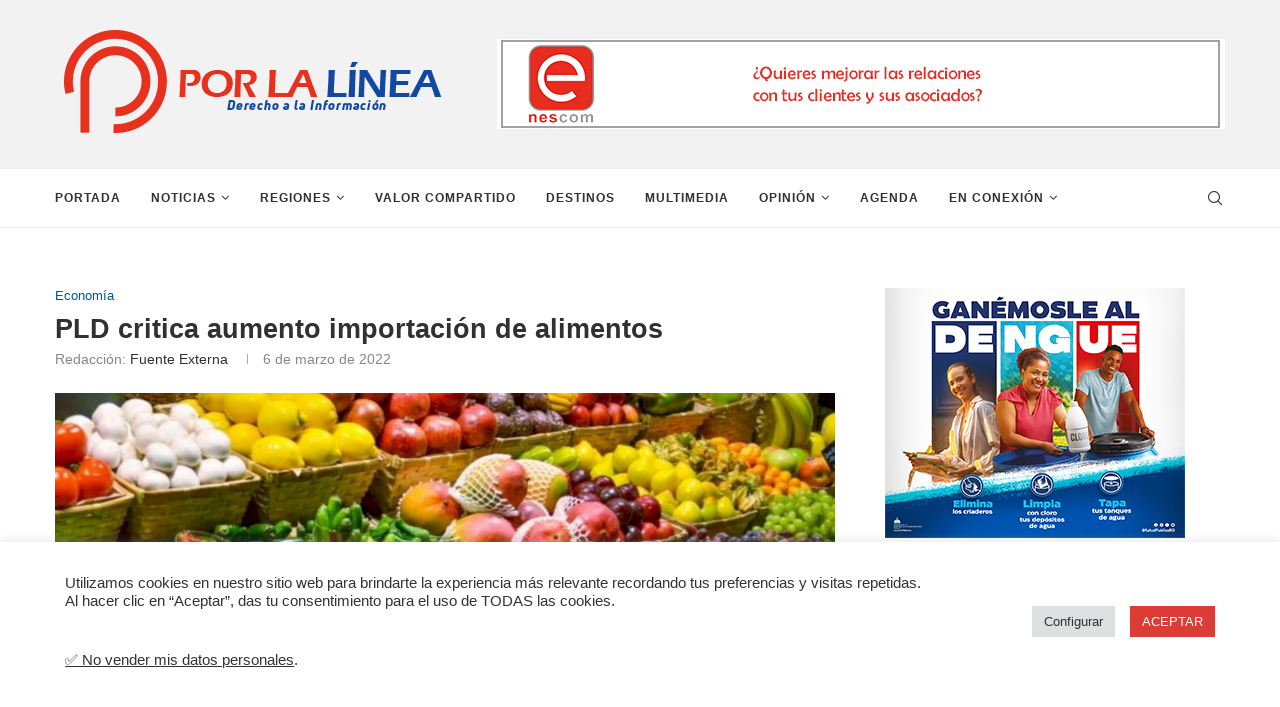

--- FILE ---
content_type: text/html; charset=UTF-8
request_url: https://www.porlalinea.com.do/por-51-mil-millones-de-pesos-aumentaron-importaciones-alimentos-en-el-2021/
body_size: 36539
content:
<!DOCTYPE html><html lang="es"><head><meta charset="UTF-8"><link rel="preconnect" href="https://fonts.gstatic.com/" crossorigin /><meta http-equiv="X-UA-Compatible" content="IE=edge"><meta name="viewport" content="width=device-width, initial-scale=1"> <script async src="https://pagead2.googlesyndication.com/pagead/js/adsbygoogle.js?client=ca-pub-4821108436024344"
     crossorigin="anonymous"></script> <link rel="profile" href="http://gmpg.org/xfn/11" /><link rel="shortcut icon" href="https://www.porlalinea.com.do/wp-content/uploads/2022/01/Favicon.png" type="image/x-icon" /><link rel="apple-touch-icon" sizes="180x180" href="https://www.porlalinea.com.do/wp-content/uploads/2022/01/Favicon.png"><link rel="alternate" type="application/rss+xml" title="Por la Línea RSS Feed" href="https://www.porlalinea.com.do/feed/" /><link rel="alternate" type="application/atom+xml" title="Por la Línea Atom Feed" href="https://www.porlalinea.com.do/feed/atom/" /><link rel="pingback" href="https://www.porlalinea.com.do/xmlrpc.php" />
<!--[if lt IE 9]> <script src="https://www.porlalinea.com.do/wp-content/themes/soledad/js/html5.js"></script> <![endif]--><link rel='preconnect' href='https://fonts.googleapis.com' /><link rel='preconnect' href='https://fonts.gstatic.com' /><meta http-equiv='x-dns-prefetch-control' content='on'><link rel='dns-prefetch' href='//fonts.googleapis.com' /><link rel='dns-prefetch' href='//fonts.gstatic.com' /><link rel='dns-prefetch' href='//s.gravatar.com' /><link rel='dns-prefetch' href='//www.google-analytics.com' /><meta name='robots' content='index, follow, max-image-preview:large, max-snippet:-1, max-video-preview:-1' /><title>PLD critica aumento importación de alimentos - Por la Línea</title><meta name="description" content="El titular de la Secretaría Agropecuaria del Partido de la Liberación Dominicana (PLD), Adriano Sánchez Roa, reveló que la República Dominicana incrementó en el año 2021 las importaciones de alimentos en US$900.7 millones, equivalente a RD$51.3 mil millones, pese a las extraordinarias condiciones productivas del país." /><link rel="canonical" href="https://www.porlalinea.com.do/por-51-mil-millones-de-pesos-aumentaron-importaciones-alimentos-en-el-2021/" /><meta property="og:locale" content="es_ES" /><meta property="og:type" content="article" /><meta property="og:title" content="PLD critica aumento importación de alimentos - Por la Línea" /><meta property="og:description" content="El titular de la Secretaría Agropecuaria del Partido de la Liberación Dominicana (PLD), Adriano Sánchez Roa, reveló que la República Dominicana incrementó en el año 2021 las importaciones de alimentos en US$900.7 millones, equivalente a RD$51.3 mil millones, pese a las extraordinarias condiciones productivas del país." /><meta property="og:url" content="https://www.porlalinea.com.do/por-51-mil-millones-de-pesos-aumentaron-importaciones-alimentos-en-el-2021/" /><meta property="og:site_name" content="Por la Línea" /><meta property="article:publisher" content="https://www.facebook.com/porlalineareal/" /><meta property="article:published_time" content="2022-03-06T17:10:07+00:00" /><meta property="article:modified_time" content="2022-03-06T17:41:55+00:00" /><meta property="og:image" content="https://www.porlalinea.com.do/wp-content/uploads/2022/03/987c24c6-agroalimento-importacion-6224df6e7f5a1-1024x559-1.jpg" /><meta property="og:image:width" content="1024" /><meta property="og:image:height" content="559" /><meta property="og:image:type" content="image/jpeg" /><meta name="author" content="Fuente Externa" /><meta name="twitter:card" content="summary_large_image" /><meta name="twitter:creator" content="@porlalineareal" /><meta name="twitter:site" content="@porlalineareal" /><meta name="twitter:label1" content="Escrito por" /><meta name="twitter:data1" content="Fuente Externa" /><meta name="twitter:label2" content="Tiempo de lectura" /><meta name="twitter:data2" content="3 minutos" /> <script type="application/ld+json" class="yoast-schema-graph">{"@context":"https://schema.org","@graph":[{"@type":"Article","@id":"https://www.porlalinea.com.do/por-51-mil-millones-de-pesos-aumentaron-importaciones-alimentos-en-el-2021/#article","isPartOf":{"@id":"https://www.porlalinea.com.do/por-51-mil-millones-de-pesos-aumentaron-importaciones-alimentos-en-el-2021/"},"author":{"name":"Fuente Externa","@id":"https://www.porlalinea.com.do/#/schema/person/0386338fe7247ac21d0a3826835266d1"},"headline":"PLD critica aumento importación de alimentos","datePublished":"2022-03-06T17:10:07+00:00","dateModified":"2022-03-06T17:41:55+00:00","mainEntityOfPage":{"@id":"https://www.porlalinea.com.do/por-51-mil-millones-de-pesos-aumentaron-importaciones-alimentos-en-el-2021/"},"wordCount":514,"publisher":{"@id":"https://www.porlalinea.com.do/#organization"},"image":{"@id":"https://www.porlalinea.com.do/por-51-mil-millones-de-pesos-aumentaron-importaciones-alimentos-en-el-2021/#primaryimage"},"thumbnailUrl":"https://www.porlalinea.com.do/wp-content/uploads/2022/03/987c24c6-agroalimento-importacion-6224df6e7f5a1-1024x559-1.jpg","keywords":["Adriano Sánchez Roa","Alimentos","Importaciones","PLD"],"articleSection":["Economía"],"inLanguage":"es"},{"@type":"WebPage","@id":"https://www.porlalinea.com.do/por-51-mil-millones-de-pesos-aumentaron-importaciones-alimentos-en-el-2021/","url":"https://www.porlalinea.com.do/por-51-mil-millones-de-pesos-aumentaron-importaciones-alimentos-en-el-2021/","name":"PLD critica aumento importación de alimentos - Por la Línea","isPartOf":{"@id":"https://www.porlalinea.com.do/#website"},"primaryImageOfPage":{"@id":"https://www.porlalinea.com.do/por-51-mil-millones-de-pesos-aumentaron-importaciones-alimentos-en-el-2021/#primaryimage"},"image":{"@id":"https://www.porlalinea.com.do/por-51-mil-millones-de-pesos-aumentaron-importaciones-alimentos-en-el-2021/#primaryimage"},"thumbnailUrl":"https://www.porlalinea.com.do/wp-content/uploads/2022/03/987c24c6-agroalimento-importacion-6224df6e7f5a1-1024x559-1.jpg","datePublished":"2022-03-06T17:10:07+00:00","dateModified":"2022-03-06T17:41:55+00:00","description":"El titular de la Secretaría Agropecuaria del Partido de la Liberación Dominicana (PLD), Adriano Sánchez Roa, reveló que la República Dominicana incrementó en el año 2021 las importaciones de alimentos en US$900.7 millones, equivalente a RD$51.3 mil millones, pese a las extraordinarias condiciones productivas del país.","breadcrumb":{"@id":"https://www.porlalinea.com.do/por-51-mil-millones-de-pesos-aumentaron-importaciones-alimentos-en-el-2021/#breadcrumb"},"inLanguage":"es","potentialAction":[{"@type":"ReadAction","target":["https://www.porlalinea.com.do/por-51-mil-millones-de-pesos-aumentaron-importaciones-alimentos-en-el-2021/"]}]},{"@type":"ImageObject","inLanguage":"es","@id":"https://www.porlalinea.com.do/por-51-mil-millones-de-pesos-aumentaron-importaciones-alimentos-en-el-2021/#primaryimage","url":"https://www.porlalinea.com.do/wp-content/uploads/2022/03/987c24c6-agroalimento-importacion-6224df6e7f5a1-1024x559-1.jpg","contentUrl":"https://www.porlalinea.com.do/wp-content/uploads/2022/03/987c24c6-agroalimento-importacion-6224df6e7f5a1-1024x559-1.jpg","width":1024,"height":559,"caption":"Alimentos"},{"@type":"BreadcrumbList","@id":"https://www.porlalinea.com.do/por-51-mil-millones-de-pesos-aumentaron-importaciones-alimentos-en-el-2021/#breadcrumb","itemListElement":[{"@type":"ListItem","position":1,"name":"Portada","item":"https://www.porlalinea.com.do/"},{"@type":"ListItem","position":2,"name":"PLD critica aumento importación de alimentos"}]},{"@type":"WebSite","@id":"https://www.porlalinea.com.do/#website","url":"https://www.porlalinea.com.do/","name":"Por la Línea","description":"Derecho a la Información","publisher":{"@id":"https://www.porlalinea.com.do/#organization"},"potentialAction":[{"@type":"SearchAction","target":{"@type":"EntryPoint","urlTemplate":"https://www.porlalinea.com.do/?s={search_term_string}"},"query-input":{"@type":"PropertyValueSpecification","valueRequired":true,"valueName":"search_term_string"}}],"inLanguage":"es"},{"@type":"Organization","@id":"https://www.porlalinea.com.do/#organization","name":"Por la Línea","url":"https://www.porlalinea.com.do/","logo":{"@type":"ImageObject","inLanguage":"es","@id":"https://www.porlalinea.com.do/#/schema/logo/image/","url":"https://www.porlalinea.com.do/wp-content/uploads/2022/07/Logo-Montadojpf.png","contentUrl":"https://www.porlalinea.com.do/wp-content/uploads/2022/07/Logo-Montadojpf.png","width":825,"height":634,"caption":"Por la Línea"},"image":{"@id":"https://www.porlalinea.com.do/#/schema/logo/image/"},"sameAs":["https://www.facebook.com/porlalineareal/","https://x.com/porlalineareal","https://www.instagram.com/porlalineareal/"]},{"@type":"Person","@id":"https://www.porlalinea.com.do/#/schema/person/0386338fe7247ac21d0a3826835266d1","name":"Fuente Externa","image":{"@type":"ImageObject","inLanguage":"es","@id":"https://www.porlalinea.com.do/#/schema/person/image/","url":"https://www.porlalinea.com.do/wp-content/litespeed/avatar/69a148530aee660b857b4d04f655c06f.jpg?ver=1768578957","contentUrl":"https://www.porlalinea.com.do/wp-content/litespeed/avatar/69a148530aee660b857b4d04f655c06f.jpg?ver=1768578957","caption":"Fuente Externa"},"sameAs":["http://porlalinea.com.do"]}]}</script> <link rel='dns-prefetch' href='//stats.wp.com' /><link rel='dns-prefetch' href='//fonts.googleapis.com' /><link rel='dns-prefetch' href='//www.googletagmanager.com' /><link rel='dns-prefetch' href='//pagead2.googlesyndication.com' /><link rel="alternate" type="application/rss+xml" title="Por la Línea &raquo; Feed" href="https://www.porlalinea.com.do/feed/" /><link rel="alternate" type="application/rss+xml" title="Por la Línea &raquo; Feed de los comentarios" href="https://www.porlalinea.com.do/comments/feed/" /><link rel="alternate" title="oEmbed (JSON)" type="application/json+oembed" href="https://www.porlalinea.com.do/wp-json/oembed/1.0/embed?url=https%3A%2F%2Fwww.porlalinea.com.do%2Fpor-51-mil-millones-de-pesos-aumentaron-importaciones-alimentos-en-el-2021%2F" /><link rel="alternate" title="oEmbed (XML)" type="text/xml+oembed" href="https://www.porlalinea.com.do/wp-json/oembed/1.0/embed?url=https%3A%2F%2Fwww.porlalinea.com.do%2Fpor-51-mil-millones-de-pesos-aumentaron-importaciones-alimentos-en-el-2021%2F&#038;format=xml" />
<script data-optimized="1" id="porla-ready" src="[data-uri]" defer></script> <style id='wp-img-auto-sizes-contain-inline-css' type='text/css'>img:is([sizes=auto i],[sizes^="auto," i]){contain-intrinsic-size:3000px 1500px}</style> <script src="[data-uri]" defer></script><script data-optimized="1" src="https://www.porlalinea.com.do/wp-content/plugins/litespeed-cache/assets/js/webfontloader.min.js" defer></script> <link data-optimized="1" rel='stylesheet' id='wp-block-library-css' href='https://www.porlalinea.com.do/wp-content/litespeed/css/c0de9204ec9b0b93d037910367155973.css?ver=c3231' type='text/css' media='all' /><style id='wp-block-image-inline-css' type='text/css'>.wp-block-image>a,.wp-block-image>figure>a{display:inline-block}.wp-block-image img{box-sizing:border-box;height:auto;max-width:100%;vertical-align:bottom}@media not (prefers-reduced-motion){.wp-block-image img.hide{visibility:hidden}.wp-block-image img.show{animation:show-content-image .4s}}.wp-block-image[style*=border-radius] img,.wp-block-image[style*=border-radius]>a{border-radius:inherit}.wp-block-image.has-custom-border img{box-sizing:border-box}.wp-block-image.aligncenter{text-align:center}.wp-block-image.alignfull>a,.wp-block-image.alignwide>a{width:100%}.wp-block-image.alignfull img,.wp-block-image.alignwide img{height:auto;width:100%}.wp-block-image .aligncenter,.wp-block-image .alignleft,.wp-block-image .alignright,.wp-block-image.aligncenter,.wp-block-image.alignleft,.wp-block-image.alignright{display:table}.wp-block-image .aligncenter>figcaption,.wp-block-image .alignleft>figcaption,.wp-block-image .alignright>figcaption,.wp-block-image.aligncenter>figcaption,.wp-block-image.alignleft>figcaption,.wp-block-image.alignright>figcaption{caption-side:bottom;display:table-caption}.wp-block-image .alignleft{float:left;margin:.5em 1em .5em 0}.wp-block-image .alignright{float:right;margin:.5em 0 .5em 1em}.wp-block-image .aligncenter{margin-left:auto;margin-right:auto}.wp-block-image :where(figcaption){margin-bottom:1em;margin-top:.5em}.wp-block-image.is-style-circle-mask img{border-radius:9999px}@supports ((-webkit-mask-image:none) or (mask-image:none)) or (-webkit-mask-image:none){.wp-block-image.is-style-circle-mask img{border-radius:0;-webkit-mask-image:url('data:image/svg+xml;utf8,<svg viewBox="0 0 100 100" xmlns="http://www.w3.org/2000/svg"><circle cx="50" cy="50" r="50"/></svg>');mask-image:url('data:image/svg+xml;utf8,<svg viewBox="0 0 100 100" xmlns="http://www.w3.org/2000/svg"><circle cx="50" cy="50" r="50"/></svg>');mask-mode:alpha;-webkit-mask-position:center;mask-position:center;-webkit-mask-repeat:no-repeat;mask-repeat:no-repeat;-webkit-mask-size:contain;mask-size:contain}}:root :where(.wp-block-image.is-style-rounded img,.wp-block-image .is-style-rounded img){border-radius:9999px}.wp-block-image figure{margin:0}.wp-lightbox-container{display:flex;flex-direction:column;position:relative}.wp-lightbox-container img{cursor:zoom-in}.wp-lightbox-container img:hover+button{opacity:1}.wp-lightbox-container button{align-items:center;backdrop-filter:blur(16px) saturate(180%);background-color:#5a5a5a40;border:none;border-radius:4px;cursor:zoom-in;display:flex;height:20px;justify-content:center;opacity:0;padding:0;position:absolute;right:16px;text-align:center;top:16px;width:20px;z-index:100}@media not (prefers-reduced-motion){.wp-lightbox-container button{transition:opacity .2s ease}}.wp-lightbox-container button:focus-visible{outline:3px auto #5a5a5a40;outline:3px auto -webkit-focus-ring-color;outline-offset:3px}.wp-lightbox-container button:hover{cursor:pointer;opacity:1}.wp-lightbox-container button:focus{opacity:1}.wp-lightbox-container button:focus,.wp-lightbox-container button:hover,.wp-lightbox-container button:not(:hover):not(:active):not(.has-background){background-color:#5a5a5a40;border:none}.wp-lightbox-overlay{box-sizing:border-box;cursor:zoom-out;height:100vh;left:0;overflow:hidden;position:fixed;top:0;visibility:hidden;width:100%;z-index:100000}.wp-lightbox-overlay .close-button{align-items:center;cursor:pointer;display:flex;justify-content:center;min-height:40px;min-width:40px;padding:0;position:absolute;right:calc(env(safe-area-inset-right) + 16px);top:calc(env(safe-area-inset-top) + 16px);z-index:5000000}.wp-lightbox-overlay .close-button:focus,.wp-lightbox-overlay .close-button:hover,.wp-lightbox-overlay .close-button:not(:hover):not(:active):not(.has-background){background:none;border:none}.wp-lightbox-overlay .lightbox-image-container{height:var(--wp--lightbox-container-height);left:50%;overflow:hidden;position:absolute;top:50%;transform:translate(-50%,-50%);transform-origin:top left;width:var(--wp--lightbox-container-width);z-index:9999999999}.wp-lightbox-overlay .wp-block-image{align-items:center;box-sizing:border-box;display:flex;height:100%;justify-content:center;margin:0;position:relative;transform-origin:0 0;width:100%;z-index:3000000}.wp-lightbox-overlay .wp-block-image img{height:var(--wp--lightbox-image-height);min-height:var(--wp--lightbox-image-height);min-width:var(--wp--lightbox-image-width);width:var(--wp--lightbox-image-width)}.wp-lightbox-overlay .wp-block-image figcaption{display:none}.wp-lightbox-overlay button{background:none;border:none}.wp-lightbox-overlay .scrim{background-color:#fff;height:100%;opacity:.9;position:absolute;width:100%;z-index:2000000}.wp-lightbox-overlay.active{visibility:visible}@media not (prefers-reduced-motion){.wp-lightbox-overlay.active{animation:turn-on-visibility .25s both}.wp-lightbox-overlay.active img{animation:turn-on-visibility .35s both}.wp-lightbox-overlay.show-closing-animation:not(.active){animation:turn-off-visibility .35s both}.wp-lightbox-overlay.show-closing-animation:not(.active) img{animation:turn-off-visibility .25s both}.wp-lightbox-overlay.zoom.active{animation:none;opacity:1;visibility:visible}.wp-lightbox-overlay.zoom.active .lightbox-image-container{animation:lightbox-zoom-in .4s}.wp-lightbox-overlay.zoom.active .lightbox-image-container img{animation:none}.wp-lightbox-overlay.zoom.active .scrim{animation:turn-on-visibility .4s forwards}.wp-lightbox-overlay.zoom.show-closing-animation:not(.active){animation:none}.wp-lightbox-overlay.zoom.show-closing-animation:not(.active) .lightbox-image-container{animation:lightbox-zoom-out .4s}.wp-lightbox-overlay.zoom.show-closing-animation:not(.active) .lightbox-image-container img{animation:none}.wp-lightbox-overlay.zoom.show-closing-animation:not(.active) .scrim{animation:turn-off-visibility .4s forwards}}@keyframes show-content-image{0%{visibility:hidden}99%{visibility:hidden}to{visibility:visible}}@keyframes turn-on-visibility{0%{opacity:0}to{opacity:1}}@keyframes turn-off-visibility{0%{opacity:1;visibility:visible}99%{opacity:0;visibility:visible}to{opacity:0;visibility:hidden}}@keyframes lightbox-zoom-in{0%{transform:translate(calc((-100vw + var(--wp--lightbox-scrollbar-width))/2 + var(--wp--lightbox-initial-left-position)),calc(-50vh + var(--wp--lightbox-initial-top-position))) scale(var(--wp--lightbox-scale))}to{transform:translate(-50%,-50%) scale(1)}}@keyframes lightbox-zoom-out{0%{transform:translate(-50%,-50%) scale(1);visibility:visible}99%{visibility:visible}to{transform:translate(calc((-100vw + var(--wp--lightbox-scrollbar-width))/2 + var(--wp--lightbox-initial-left-position)),calc(-50vh + var(--wp--lightbox-initial-top-position))) scale(var(--wp--lightbox-scale));visibility:hidden}}
/*# sourceURL=https://www.porlalinea.com.do/wp-includes/blocks/image/style.min.css */</style><style id='wp-block-image-theme-inline-css' type='text/css'>:root :where(.wp-block-image figcaption){color:#555;font-size:13px;text-align:center}.is-dark-theme :root :where(.wp-block-image figcaption){color:#ffffffa6}.wp-block-image{margin:0 0 1em}</style><style id='wp-block-group-inline-css' type='text/css'>.wp-block-group{box-sizing:border-box}:where(.wp-block-group.wp-block-group-is-layout-constrained){position:relative}</style><style id='wp-block-group-theme-inline-css' type='text/css'>:where(.wp-block-group.has-background){padding:1.25em 2.375em}</style><style id='wp-block-paragraph-inline-css' type='text/css'>.is-small-text{font-size:.875em}.is-regular-text{font-size:1em}.is-large-text{font-size:2.25em}.is-larger-text{font-size:3em}.has-drop-cap:not(:focus):first-letter{float:left;font-size:8.4em;font-style:normal;font-weight:100;line-height:.68;margin:.05em .1em 0 0;text-transform:uppercase}body.rtl .has-drop-cap:not(:focus):first-letter{float:none;margin-left:.1em}p.has-drop-cap.has-background{overflow:hidden}:root :where(p.has-background){padding:1.25em 2.375em}:where(p.has-text-color:not(.has-link-color)) a{color:inherit}p.has-text-align-left[style*="writing-mode:vertical-lr"],p.has-text-align-right[style*="writing-mode:vertical-rl"]{rotate:180deg}</style><style id='wp-block-quote-inline-css' type='text/css'>.wp-block-quote{box-sizing:border-box;overflow-wrap:break-word}.wp-block-quote.is-large:where(:not(.is-style-plain)),.wp-block-quote.is-style-large:where(:not(.is-style-plain)){margin-bottom:1em;padding:0 1em}.wp-block-quote.is-large:where(:not(.is-style-plain)) p,.wp-block-quote.is-style-large:where(:not(.is-style-plain)) p{font-size:1.5em;font-style:italic;line-height:1.6}.wp-block-quote.is-large:where(:not(.is-style-plain)) cite,.wp-block-quote.is-large:where(:not(.is-style-plain)) footer,.wp-block-quote.is-style-large:where(:not(.is-style-plain)) cite,.wp-block-quote.is-style-large:where(:not(.is-style-plain)) footer{font-size:1.125em;text-align:right}.wp-block-quote>cite{display:block}</style><style id='wp-block-quote-theme-inline-css' type='text/css'>.wp-block-quote{border-left:.25em solid;margin:0 0 1.75em;padding-left:1em}.wp-block-quote cite,.wp-block-quote footer{color:currentColor;font-size:.8125em;font-style:normal;position:relative}.wp-block-quote:where(.has-text-align-right){border-left:none;border-right:.25em solid;padding-left:0;padding-right:1em}.wp-block-quote:where(.has-text-align-center){border:none;padding-left:0}.wp-block-quote.is-large,.wp-block-quote.is-style-large,.wp-block-quote:where(.is-style-plain){border:none}</style><style id='global-styles-inline-css' type='text/css'>:root{--wp--preset--aspect-ratio--square:1;--wp--preset--aspect-ratio--4-3:4/3;--wp--preset--aspect-ratio--3-4:3/4;--wp--preset--aspect-ratio--3-2:3/2;--wp--preset--aspect-ratio--2-3:2/3;--wp--preset--aspect-ratio--16-9:16/9;--wp--preset--aspect-ratio--9-16:9/16;--wp--preset--color--black:#000000;--wp--preset--color--cyan-bluish-gray:#abb8c3;--wp--preset--color--white:#ffffff;--wp--preset--color--pale-pink:#f78da7;--wp--preset--color--vivid-red:#cf2e2e;--wp--preset--color--luminous-vivid-orange:#ff6900;--wp--preset--color--luminous-vivid-amber:#fcb900;--wp--preset--color--light-green-cyan:#7bdcb5;--wp--preset--color--vivid-green-cyan:#00d084;--wp--preset--color--pale-cyan-blue:#8ed1fc;--wp--preset--color--vivid-cyan-blue:#0693e3;--wp--preset--color--vivid-purple:#9b51e0;--wp--preset--gradient--vivid-cyan-blue-to-vivid-purple:linear-gradient(135deg,rgb(6,147,227) 0%,rgb(155,81,224) 100%);--wp--preset--gradient--light-green-cyan-to-vivid-green-cyan:linear-gradient(135deg,rgb(122,220,180) 0%,rgb(0,208,130) 100%);--wp--preset--gradient--luminous-vivid-amber-to-luminous-vivid-orange:linear-gradient(135deg,rgb(252,185,0) 0%,rgb(255,105,0) 100%);--wp--preset--gradient--luminous-vivid-orange-to-vivid-red:linear-gradient(135deg,rgb(255,105,0) 0%,rgb(207,46,46) 100%);--wp--preset--gradient--very-light-gray-to-cyan-bluish-gray:linear-gradient(135deg,rgb(238,238,238) 0%,rgb(169,184,195) 100%);--wp--preset--gradient--cool-to-warm-spectrum:linear-gradient(135deg,rgb(74,234,220) 0%,rgb(151,120,209) 20%,rgb(207,42,186) 40%,rgb(238,44,130) 60%,rgb(251,105,98) 80%,rgb(254,248,76) 100%);--wp--preset--gradient--blush-light-purple:linear-gradient(135deg,rgb(255,206,236) 0%,rgb(152,150,240) 100%);--wp--preset--gradient--blush-bordeaux:linear-gradient(135deg,rgb(254,205,165) 0%,rgb(254,45,45) 50%,rgb(107,0,62) 100%);--wp--preset--gradient--luminous-dusk:linear-gradient(135deg,rgb(255,203,112) 0%,rgb(199,81,192) 50%,rgb(65,88,208) 100%);--wp--preset--gradient--pale-ocean:linear-gradient(135deg,rgb(255,245,203) 0%,rgb(182,227,212) 50%,rgb(51,167,181) 100%);--wp--preset--gradient--electric-grass:linear-gradient(135deg,rgb(202,248,128) 0%,rgb(113,206,126) 100%);--wp--preset--gradient--midnight:linear-gradient(135deg,rgb(2,3,129) 0%,rgb(40,116,252) 100%);--wp--preset--font-size--small:12px;--wp--preset--font-size--medium:20px;--wp--preset--font-size--large:32px;--wp--preset--font-size--x-large:42px;--wp--preset--font-size--normal:14px;--wp--preset--font-size--huge:42px;--wp--preset--spacing--20:0.44rem;--wp--preset--spacing--30:0.67rem;--wp--preset--spacing--40:1rem;--wp--preset--spacing--50:1.5rem;--wp--preset--spacing--60:2.25rem;--wp--preset--spacing--70:3.38rem;--wp--preset--spacing--80:5.06rem;--wp--preset--shadow--natural:6px 6px 9px rgba(0, 0, 0, 0.2);--wp--preset--shadow--deep:12px 12px 50px rgba(0, 0, 0, 0.4);--wp--preset--shadow--sharp:6px 6px 0px rgba(0, 0, 0, 0.2);--wp--preset--shadow--outlined:6px 6px 0px -3px rgb(255, 255, 255), 6px 6px rgb(0, 0, 0);--wp--preset--shadow--crisp:6px 6px 0px rgb(0, 0, 0)}:where(.is-layout-flex){gap:.5em}:where(.is-layout-grid){gap:.5em}body .is-layout-flex{display:flex}.is-layout-flex{flex-wrap:wrap;align-items:center}.is-layout-flex>:is(*,div){margin:0}body .is-layout-grid{display:grid}.is-layout-grid>:is(*,div){margin:0}:where(.wp-block-columns.is-layout-flex){gap:2em}:where(.wp-block-columns.is-layout-grid){gap:2em}:where(.wp-block-post-template.is-layout-flex){gap:1.25em}:where(.wp-block-post-template.is-layout-grid){gap:1.25em}.has-black-color{color:var(--wp--preset--color--black)!important}.has-cyan-bluish-gray-color{color:var(--wp--preset--color--cyan-bluish-gray)!important}.has-white-color{color:var(--wp--preset--color--white)!important}.has-pale-pink-color{color:var(--wp--preset--color--pale-pink)!important}.has-vivid-red-color{color:var(--wp--preset--color--vivid-red)!important}.has-luminous-vivid-orange-color{color:var(--wp--preset--color--luminous-vivid-orange)!important}.has-luminous-vivid-amber-color{color:var(--wp--preset--color--luminous-vivid-amber)!important}.has-light-green-cyan-color{color:var(--wp--preset--color--light-green-cyan)!important}.has-vivid-green-cyan-color{color:var(--wp--preset--color--vivid-green-cyan)!important}.has-pale-cyan-blue-color{color:var(--wp--preset--color--pale-cyan-blue)!important}.has-vivid-cyan-blue-color{color:var(--wp--preset--color--vivid-cyan-blue)!important}.has-vivid-purple-color{color:var(--wp--preset--color--vivid-purple)!important}.has-black-background-color{background-color:var(--wp--preset--color--black)!important}.has-cyan-bluish-gray-background-color{background-color:var(--wp--preset--color--cyan-bluish-gray)!important}.has-white-background-color{background-color:var(--wp--preset--color--white)!important}.has-pale-pink-background-color{background-color:var(--wp--preset--color--pale-pink)!important}.has-vivid-red-background-color{background-color:var(--wp--preset--color--vivid-red)!important}.has-luminous-vivid-orange-background-color{background-color:var(--wp--preset--color--luminous-vivid-orange)!important}.has-luminous-vivid-amber-background-color{background-color:var(--wp--preset--color--luminous-vivid-amber)!important}.has-light-green-cyan-background-color{background-color:var(--wp--preset--color--light-green-cyan)!important}.has-vivid-green-cyan-background-color{background-color:var(--wp--preset--color--vivid-green-cyan)!important}.has-pale-cyan-blue-background-color{background-color:var(--wp--preset--color--pale-cyan-blue)!important}.has-vivid-cyan-blue-background-color{background-color:var(--wp--preset--color--vivid-cyan-blue)!important}.has-vivid-purple-background-color{background-color:var(--wp--preset--color--vivid-purple)!important}.has-black-border-color{border-color:var(--wp--preset--color--black)!important}.has-cyan-bluish-gray-border-color{border-color:var(--wp--preset--color--cyan-bluish-gray)!important}.has-white-border-color{border-color:var(--wp--preset--color--white)!important}.has-pale-pink-border-color{border-color:var(--wp--preset--color--pale-pink)!important}.has-vivid-red-border-color{border-color:var(--wp--preset--color--vivid-red)!important}.has-luminous-vivid-orange-border-color{border-color:var(--wp--preset--color--luminous-vivid-orange)!important}.has-luminous-vivid-amber-border-color{border-color:var(--wp--preset--color--luminous-vivid-amber)!important}.has-light-green-cyan-border-color{border-color:var(--wp--preset--color--light-green-cyan)!important}.has-vivid-green-cyan-border-color{border-color:var(--wp--preset--color--vivid-green-cyan)!important}.has-pale-cyan-blue-border-color{border-color:var(--wp--preset--color--pale-cyan-blue)!important}.has-vivid-cyan-blue-border-color{border-color:var(--wp--preset--color--vivid-cyan-blue)!important}.has-vivid-purple-border-color{border-color:var(--wp--preset--color--vivid-purple)!important}.has-vivid-cyan-blue-to-vivid-purple-gradient-background{background:var(--wp--preset--gradient--vivid-cyan-blue-to-vivid-purple)!important}.has-light-green-cyan-to-vivid-green-cyan-gradient-background{background:var(--wp--preset--gradient--light-green-cyan-to-vivid-green-cyan)!important}.has-luminous-vivid-amber-to-luminous-vivid-orange-gradient-background{background:var(--wp--preset--gradient--luminous-vivid-amber-to-luminous-vivid-orange)!important}.has-luminous-vivid-orange-to-vivid-red-gradient-background{background:var(--wp--preset--gradient--luminous-vivid-orange-to-vivid-red)!important}.has-very-light-gray-to-cyan-bluish-gray-gradient-background{background:var(--wp--preset--gradient--very-light-gray-to-cyan-bluish-gray)!important}.has-cool-to-warm-spectrum-gradient-background{background:var(--wp--preset--gradient--cool-to-warm-spectrum)!important}.has-blush-light-purple-gradient-background{background:var(--wp--preset--gradient--blush-light-purple)!important}.has-blush-bordeaux-gradient-background{background:var(--wp--preset--gradient--blush-bordeaux)!important}.has-luminous-dusk-gradient-background{background:var(--wp--preset--gradient--luminous-dusk)!important}.has-pale-ocean-gradient-background{background:var(--wp--preset--gradient--pale-ocean)!important}.has-electric-grass-gradient-background{background:var(--wp--preset--gradient--electric-grass)!important}.has-midnight-gradient-background{background:var(--wp--preset--gradient--midnight)!important}.has-small-font-size{font-size:var(--wp--preset--font-size--small)!important}.has-medium-font-size{font-size:var(--wp--preset--font-size--medium)!important}.has-large-font-size{font-size:var(--wp--preset--font-size--large)!important}.has-x-large-font-size{font-size:var(--wp--preset--font-size--x-large)!important}</style><style id='classic-theme-styles-inline-css' type='text/css'>/*! This file is auto-generated */
.wp-block-button__link{color:#fff;background-color:#32373c;border-radius:9999px;box-shadow:none;text-decoration:none;padding:calc(.667em + 2px) calc(1.333em + 2px);font-size:1.125em}.wp-block-file__button{background:#32373c;color:#fff;text-decoration:none}</style><link data-optimized="1" rel='stylesheet' id='cookie-law-info-css' href='https://www.porlalinea.com.do/wp-content/litespeed/css/b50d92abc31a13595a43534f84b28771.css?ver=d96ef' type='text/css' media='all' /><link data-optimized="1" rel='stylesheet' id='cookie-law-info-gdpr-css' href='https://www.porlalinea.com.do/wp-content/litespeed/css/0eadabea506df378b050bc27eb52b6bb.css?ver=f124e' type='text/css' media='all' /><link data-optimized="1" rel='stylesheet' id='penci-main-style-css' href='https://www.porlalinea.com.do/wp-content/litespeed/css/98c8bb9dc345eb86713b255452bb9540.css?ver=a3e78' type='text/css' media='all' /><link data-optimized="1" rel='stylesheet' id='penci-font-awesomeold-css' href='https://www.porlalinea.com.do/wp-content/litespeed/css/f99b2b27d003a15a54a60575cd1ad347.css?ver=a0997' type='text/css' media='all' /><link data-optimized="1" rel='stylesheet' id='penci-font-iweather-css' href='https://www.porlalinea.com.do/wp-content/litespeed/css/84f7e0028c07d3e9d1df1da1231792d5.css?ver=e98fb' type='text/css' media='all' /><link data-optimized="1" rel='stylesheet' id='penci_icon-css' href='https://www.porlalinea.com.do/wp-content/litespeed/css/84315955a61bbb81a3ae752ba476c170.css?ver=b0f85' type='text/css' media='all' /><link data-optimized="1" rel='stylesheet' id='penci_style-css' href='https://www.porlalinea.com.do/wp-content/litespeed/css/1e4a80f61dec1ffb3ebaccd87fe93b03.css?ver=06285' type='text/css' media='all' /><link data-optimized="1" rel='stylesheet' id='heateor_sss_frontend_css-css' href='https://www.porlalinea.com.do/wp-content/litespeed/css/567a16ac7880ad34cea0ae83c74247ec.css?ver=0918b' type='text/css' media='all' /><style id='heateor_sss_frontend_css-inline-css' type='text/css'>.heateor_sss_button_instagram span.heateor_sss_svg,a.heateor_sss_instagram span.heateor_sss_svg{background:radial-gradient(circle at 30% 107%,#fdf497 0,#fdf497 5%,#fd5949 45%,#d6249f 60%,#285aeb 90%)}.heateor_sss_horizontal_sharing .heateor_sss_svg,.heateor_sss_standard_follow_icons_container .heateor_sss_svg{color:#fff;border-width:0;border-style:solid;border-color:#fff0}.heateor_sss_horizontal_sharing .heateorSssTCBackground{color:#666}.heateor_sss_horizontal_sharing span.heateor_sss_svg:hover,.heateor_sss_standard_follow_icons_container span.heateor_sss_svg:hover{border-color:#fff0}.heateor_sss_vertical_sharing span.heateor_sss_svg,.heateor_sss_floating_follow_icons_container span.heateor_sss_svg{color:#fff;border-width:0;border-style:solid;border-color:#fff0}.heateor_sss_vertical_sharing .heateorSssTCBackground{color:#666}.heateor_sss_vertical_sharing span.heateor_sss_svg:hover,.heateor_sss_floating_follow_icons_container span.heateor_sss_svg:hover{border-color:#fff0}@media screen and (max-width:783px){.heateor_sss_vertical_sharing{display:none!important}}</style><link data-optimized="1" rel='stylesheet' id='penci-recipe-css-css' href='https://www.porlalinea.com.do/wp-content/litespeed/css/0fb77560b10f2ec2c383ca4610df6af6.css?ver=61fa9' type='text/css' media='all' /> <script type="text/javascript" src="https://www.porlalinea.com.do/wp-includes/js/jquery/jquery.min.js?ver=3.7.1" id="jquery-core-js"></script> <script data-optimized="1" type="text/javascript" src="https://www.porlalinea.com.do/wp-content/litespeed/js/7c126829b3ba28bc1656bda43e89fc3b.js?ver=d6a08" id="jquery-migrate-js" defer data-deferred="1"></script> <script data-optimized="1" type="text/javascript" id="jquery-js-after" src="[data-uri]" defer></script> <script data-optimized="1" type="text/javascript" id="cookie-law-info-js-extra" src="[data-uri]" defer></script> <script data-optimized="1" type="text/javascript" src="https://www.porlalinea.com.do/wp-content/litespeed/js/06254f0b9a0b0f013f608276b344d136.js?ver=d621b" id="cookie-law-info-js" defer data-deferred="1"></script> <script data-optimized="1" type="text/javascript" id="cookie-law-info-ccpa-js-extra" src="[data-uri]" defer></script> <script data-optimized="1" type="text/javascript" src="https://www.porlalinea.com.do/wp-content/litespeed/js/d13942f7638ec806c637bae37a8f68a1.js?ver=c5065" id="cookie-law-info-ccpa-js" defer data-deferred="1"></script> <link rel="https://api.w.org/" href="https://www.porlalinea.com.do/wp-json/" /><link rel="alternate" title="JSON" type="application/json" href="https://www.porlalinea.com.do/wp-json/wp/v2/posts/3462" /><link rel="EditURI" type="application/rsd+xml" title="RSD" href="https://www.porlalinea.com.do/xmlrpc.php?rsd" /><meta name="generator" content="WordPress 6.9" /><link rel='shortlink' href='https://www.porlalinea.com.do/?p=3462' /><meta name="generator" content="Site Kit by Google 1.168.0" /><style type="text/css"></style><style>img#wpstats{display:none}</style> <script data-optimized="1" src="[data-uri]" defer></script> <script src="https://www.googletagmanager.com/gtag/js?id=G-MSQKCL7TEZ" defer data-deferred="1"></script> <script src="[data-uri]" defer></script><style id="penci-custom-style" type="text/css">body{--pcbg-cl:#fff;--pctext-cl:#313131;--pcborder-cl:#dedede;--pcheading-cl:#313131;--pcmeta-cl:#888888;--pcaccent-cl:#6eb48c;--pcbody-font:'PT Serif', serif;--pchead-font:'Raleway', sans-serif;--pchead-wei:bold}body{--pchead-font:Arial, Helvetica, sans-serif}body{--pcbody-font:Arial, Helvetica, sans-serif}p{line-height:1.8}.penci-hide-tagupdated{display:none!important}body,.widget ul li a{font-size:16px}.widget ul li,.post-entry,p,.post-entry p{font-size:16px;line-height:1.8}body{--pchead-wei:700}.featured-area .penci-image-holder,.featured-area .penci-slider4-overlay,.featured-area .penci-slide-overlay .overlay-link,.featured-style-29 .featured-slider-overlay,.penci-slider38-overlay{border-radius:;-webkit-border-radius:}.penci-featured-content-right:before{border-top-right-radius:;border-bottom-right-radius:}.penci-flat-overlay .penci-slide-overlay .penci-mag-featured-content:before{border-bottom-left-radius:;border-bottom-right-radius:}.container-single .post-image{border-radius:;-webkit-border-radius:}.penci-mega-thumbnail .penci-image-holder{border-radius:;-webkit-border-radius:}#header .inner-header .container{padding:30px 0}#logo a{max-width:480px;width:100%}@media only screen and (max-width:960px) and (min-width:768px){#logo img{max-width:100%}}body{--pcborder-cl:#eeeeee}#main #bbpress-forums .bbp-login-form fieldset.bbp-form select,#main #bbpress-forums .bbp-login-form .bbp-form input[type="password"],#main #bbpress-forums .bbp-login-form .bbp-form input[type="text"],.widget ul li,.grid-mixed,.penci-post-box-meta,.penci-pagination.penci-ajax-more a.penci-ajax-more-button,.widget-social a i,.penci-home-popular-posts,.header-header-1.has-bottom-line,.header-header-4.has-bottom-line,.header-header-7.has-bottom-line,.container-single .post-entry .post-tags a,.tags-share-box.tags-share-box-2_3,.tags-share-box.tags-share-box-top,.tags-share-box,.post-author,.post-pagination,.post-related,.post-comments .post-title-box,.comments .comment,#respond textarea,.wpcf7 textarea,#respond input,div.wpforms-container .wpforms-form.wpforms-form input[type=date],div.wpforms-container .wpforms-form.wpforms-form input[type=datetime],div.wpforms-container .wpforms-form.wpforms-form input[type=datetime-local],div.wpforms-container .wpforms-form.wpforms-form input[type=email],div.wpforms-container .wpforms-form.wpforms-form input[type=month],div.wpforms-container .wpforms-form.wpforms-form input[type=number],div.wpforms-container .wpforms-form.wpforms-form input[type=password],div.wpforms-container .wpforms-form.wpforms-form input[type=range],div.wpforms-container .wpforms-form.wpforms-form input[type=search],div.wpforms-container .wpforms-form.wpforms-form input[type=tel],div.wpforms-container .wpforms-form.wpforms-form input[type=text],div.wpforms-container .wpforms-form.wpforms-form input[type=time],div.wpforms-container .wpforms-form.wpforms-form input[type=url],div.wpforms-container .wpforms-form.wpforms-form input[type=week],div.wpforms-container .wpforms-form.wpforms-form select,div.wpforms-container .wpforms-form.wpforms-form textarea,.wpcf7 input,.widget_wysija input,#respond h3,form.pc-searchform input.search-input,.post-password-form input[type="text"],.post-password-form input[type="email"],.post-password-form input[type="password"],.post-password-form input[type="number"],.penci-recipe,.penci-recipe-heading,.penci-recipe-ingredients,.penci-recipe-notes,.penci-pagination ul.page-numbers li span,.penci-pagination ul.page-numbers li a,#comments_pagination span,#comments_pagination a,body.author .post-author,.tags-share-box.hide-tags.page-share,.penci-grid li.list-post,.penci-grid li.list-boxed-post-2 .content-boxed-2,.home-featured-cat-content .mag-post-box,.home-featured-cat-content.style-2 .mag-post-box.first-post,.home-featured-cat-content.style-10 .mag-post-box.first-post,.widget select,.widget ul ul,.widget input[type="text"],.widget input[type="email"],.widget input[type="date"],.widget input[type="number"],.widget input[type="search"],.widget .tagcloud a,#wp-calendar tbody td,.woocommerce div.product .entry-summary div[itemprop="description"] td,.woocommerce div.product .entry-summary div[itemprop="description"] th,.woocommerce div.product .woocommerce-tabs #tab-description td,.woocommerce div.product .woocommerce-tabs #tab-description th,.woocommerce-product-details__short-description td,th,.woocommerce ul.cart_list li,.woocommerce ul.product_list_widget li,.woocommerce .widget_shopping_cart .total,.woocommerce.widget_shopping_cart .total,.woocommerce .woocommerce-product-search input[type="search"],.woocommerce nav.woocommerce-pagination ul li a,.woocommerce nav.woocommerce-pagination ul li span,.woocommerce div.product .product_meta,.woocommerce div.product .woocommerce-tabs ul.tabs,.woocommerce div.product .related>h2,.woocommerce div.product .upsells>h2,.woocommerce #reviews #comments ol.commentlist li .comment-text,.woocommerce table.shop_table td,.post-entry td,.post-entry th,#add_payment_method .cart-collaterals .cart_totals tr td,#add_payment_method .cart-collaterals .cart_totals tr th,.woocommerce-cart .cart-collaterals .cart_totals tr td,.woocommerce-cart .cart-collaterals .cart_totals tr th,.woocommerce-checkout .cart-collaterals .cart_totals tr td,.woocommerce-checkout .cart-collaterals .cart_totals tr th,.woocommerce-cart .cart-collaterals .cart_totals table,.woocommerce-cart table.cart td.actions .coupon .input-text,.woocommerce table.shop_table a.remove,.woocommerce form .form-row .input-text,.woocommerce-page form .form-row .input-text,.woocommerce .woocommerce-error,.woocommerce .woocommerce-info,.woocommerce .woocommerce-message,.woocommerce form.checkout_coupon,.woocommerce form.login,.woocommerce form.register,.woocommerce form.checkout table.shop_table,.woocommerce-checkout #payment ul.payment_methods,.post-entry table,.wrapper-penci-review,.penci-review-container.penci-review-count,#penci-demobar .style-toggle,#widget-area,.post-entry hr,.wpb_text_column hr,#buddypress .dir-search input[type=search],#buddypress .dir-search input[type=text],#buddypress .groups-members-search input[type=search],#buddypress .groups-members-search input[type=text],#buddypress ul.item-list,#buddypress .profile[role=main],#buddypress select,#buddypress div.pagination .pagination-links span,#buddypress div.pagination .pagination-links a,#buddypress div.pagination .pag-count,#buddypress div.pagination .pagination-links a:hover,#buddypress ul.item-list li,#buddypress table.forum tr td.label,#buddypress table.messages-notices tr td.label,#buddypress table.notifications tr td.label,#buddypress table.notifications-settings tr td.label,#buddypress table.profile-fields tr td.label,#buddypress table.wp-profile-fields tr td.label,#buddypress table.profile-fields:last-child,#buddypress form#whats-new-form textarea,#buddypress .standard-form input[type=text],#buddypress .standard-form input[type=color],#buddypress .standard-form input[type=date],#buddypress .standard-form input[type=datetime],#buddypress .standard-form input[type=datetime-local],#buddypress .standard-form input[type=email],#buddypress .standard-form input[type=month],#buddypress .standard-form input[type=number],#buddypress .standard-form input[type=range],#buddypress .standard-form input[type=search],#buddypress .standard-form input[type=password],#buddypress .standard-form input[type=tel],#buddypress .standard-form input[type=time],#buddypress .standard-form input[type=url],#buddypress .standard-form input[type=week],.bp-avatar-nav ul,.bp-avatar-nav ul.avatar-nav-items li.current,#bbpress-forums li.bbp-body ul.forum,#bbpress-forums li.bbp-body ul.topic,#bbpress-forums li.bbp-footer,.bbp-pagination-links a,.bbp-pagination-links span.current,.wrapper-boxed .bbp-pagination-links a:hover,.wrapper-boxed .bbp-pagination-links span.current,#buddypress .standard-form select,#buddypress .standard-form input[type=password],#buddypress .activity-list li.load-more a,#buddypress .activity-list li.load-newest a,#buddypress ul.button-nav li a,#buddypress div.generic-button a,#buddypress .comment-reply-link,#bbpress-forums div.bbp-template-notice.info,#bbpress-forums #bbp-search-form #bbp_search,#bbpress-forums .bbp-forums-list,#bbpress-forums #bbp_topic_title,#bbpress-forums #bbp_topic_tags,#bbpress-forums .wp-editor-container,.widget_display_stats dd,.widget_display_stats dt,div.bbp-forum-header,div.bbp-topic-header,div.bbp-reply-header,.widget input[type="text"],.widget input[type="email"],.widget input[type="date"],.widget input[type="number"],.widget input[type="search"],.widget input[type="password"],blockquote.wp-block-quote,.post-entry blockquote.wp-block-quote,.wp-block-quote:not(.is-large):not(.is-style-large),.post-entry pre,.wp-block-pullquote:not(.is-style-solid-color),.post-entry hr.wp-block-separator,.wp-block-separator,.wp-block-latest-posts,.wp-block-yoast-how-to-block ol.schema-how-to-steps,.wp-block-yoast-how-to-block ol.schema-how-to-steps li,.wp-block-yoast-faq-block .schema-faq-section,.post-entry .wp-block-quote,.wpb_text_column .wp-block-quote,.woocommerce .page-description .wp-block-quote,.wp-block-search .wp-block-search__input{border-color:var(--pcborder-cl)}.penci-recipe-index-wrap h4.recipe-index-heading>span:before,.penci-recipe-index-wrap h4.recipe-index-heading>span:after{border-color:var(--pcborder-cl);opacity:1}.tags-share-box .single-comment-o:after,.post-share a.penci-post-like:after{background-color:var(--pcborder-cl)}.penci-grid .list-post.list-boxed-post{border-color:var(--pcborder-cl)!important}.penci-post-box-meta.penci-post-box-grid:before,.woocommerce .widget_price_filter .ui-slider .ui-slider-range{background-color:var(--pcborder-cl)}.penci-pagination.penci-ajax-more a.penci-ajax-more-button.loading-posts{border-color:var(--pcborder-cl);!important}.penci-vernav-enable .penci-menu-hbg{box-shadow:none;-webkit-box-shadow:none;-moz-box-shadow:none}.penci-vernav-enable.penci-vernav-poleft .penci-menu-hbg{border-right:1px solid var(--pcborder-cl)}.penci-vernav-enable.penci-vernav-poright .penci-menu-hbg{border-left:1px solid var(--pcborder-cl)}body{--pcaccent-cl:#01579b}.penci-menuhbg-toggle:hover .lines-button:after,.penci-menuhbg-toggle:hover .penci-lines:before,.penci-menuhbg-toggle:hover .penci-lines:after,.tags-share-box.tags-share-box-s2 .post-share-plike,.penci-video_playlist .penci-playlist-title,.pencisc-column-2.penci-video_playlist .penci-video-nav .playlist-panel-item,.pencisc-column-1.penci-video_playlist .penci-video-nav .playlist-panel-item,.penci-video_playlist .penci-custom-scroll::-webkit-scrollbar-thumb,.pencisc-button,.post-entry .pencisc-button,.penci-dropcap-box,.penci-dropcap-circle,.penci-login-register input[type="submit"]:hover,.penci-ld .penci-ldin:before,.penci-ldspinner>div{background:#01579b}a,.post-entry .penci-portfolio-filter ul li a:hover,.penci-portfolio-filter ul li a:hover,.penci-portfolio-filter ul li.active a,.post-entry .penci-portfolio-filter ul li.active a,.penci-countdown .countdown-amount,.archive-box h1,.post-entry a,.container.penci-breadcrumb span a:hover,.post-entry blockquote:before,.post-entry blockquote cite,.post-entry blockquote .author,.wpb_text_column blockquote:before,.wpb_text_column blockquote cite,.wpb_text_column blockquote .author,.penci-pagination a:hover,ul.penci-topbar-menu>li a:hover,div.penci-topbar-menu>ul>li a:hover,.penci-recipe-heading a.penci-recipe-print,.penci-review-metas .penci-review-btnbuy,.main-nav-social a:hover,.widget-social .remove-circle a:hover i,.penci-recipe-index .cat>a.penci-cat-name,#bbpress-forums li.bbp-body ul.forum li.bbp-forum-info a:hover,#bbpress-forums li.bbp-body ul.topic li.bbp-topic-title a:hover,#bbpress-forums li.bbp-body ul.forum li.bbp-forum-info .bbp-forum-content a,#bbpress-forums li.bbp-body ul.topic p.bbp-topic-meta a,#bbpress-forums .bbp-breadcrumb a:hover,#bbpress-forums .bbp-forum-freshness a:hover,#bbpress-forums .bbp-topic-freshness a:hover,#buddypress ul.item-list li div.item-title a,#buddypress ul.item-list li h4 a,#buddypress .activity-header a:first-child,#buddypress .comment-meta a:first-child,#buddypress .acomment-meta a:first-child,div.bbp-template-notice a:hover,.penci-menu-hbg .menu li a .indicator:hover,.penci-menu-hbg .menu li a:hover,#sidebar-nav .menu li a:hover,.penci-rlt-popup .rltpopup-meta .rltpopup-title:hover,.penci-video_playlist .penci-video-playlist-item .penci-video-title:hover,.penci_list_shortcode li:before,.penci-dropcap-box-outline,.penci-dropcap-circle-outline,.penci-dropcap-regular,.penci-dropcap-bold{color:#01579b}.penci-home-popular-post ul.slick-dots li button:hover,.penci-home-popular-post ul.slick-dots li.slick-active button,.post-entry blockquote .author span:after,.error-image:after,.error-404 .go-back-home a:after,.penci-header-signup-form,.woocommerce span.onsale,.woocommerce #respond input#submit:hover,.woocommerce a.button:hover,.woocommerce button.button:hover,.woocommerce input.button:hover,.woocommerce nav.woocommerce-pagination ul li span.current,.woocommerce div.product .entry-summary div[itemprop="description"]:before,.woocommerce div.product .entry-summary div[itemprop="description"] blockquote .author span:after,.woocommerce div.product .woocommerce-tabs #tab-description blockquote .author span:after,.woocommerce #respond input#submit.alt:hover,.woocommerce a.button.alt:hover,.woocommerce button.button.alt:hover,.woocommerce input.button.alt:hover,.pcheader-icon.shoping-cart-icon>a>span,#penci-demobar .buy-button,#penci-demobar .buy-button:hover,.penci-recipe-heading a.penci-recipe-print:hover,.penci-review-metas .penci-review-btnbuy:hover,.penci-review-process span,.penci-review-score-total,#navigation.menu-style-2 ul.menu ul:before,#navigation.menu-style-2 .menu ul ul:before,.penci-go-to-top-floating,.post-entry.blockquote-style-2 blockquote:before,#bbpress-forums #bbp-search-form .button,#bbpress-forums #bbp-search-form .button:hover,.wrapper-boxed .bbp-pagination-links span.current,#bbpress-forums #bbp_reply_submit:hover,#bbpress-forums #bbp_topic_submit:hover,#main .bbp-login-form .bbp-submit-wrapper button[type="submit"]:hover,#buddypress .dir-search input[type=submit],#buddypress .groups-members-search input[type=submit],#buddypress button:hover,#buddypress a.button:hover,#buddypress a.button:focus,#buddypress input[type=button]:hover,#buddypress input[type=reset]:hover,#buddypress ul.button-nav li a:hover,#buddypress ul.button-nav li.current a,#buddypress div.generic-button a:hover,#buddypress .comment-reply-link:hover,#buddypress input[type=submit]:hover,#buddypress div.pagination .pagination-links .current,#buddypress div.item-list-tabs ul li.selected a,#buddypress div.item-list-tabs ul li.current a,#buddypress div.item-list-tabs ul li a:hover,#buddypress table.notifications thead tr,#buddypress table.notifications-settings thead tr,#buddypress table.profile-settings thead tr,#buddypress table.profile-fields thead tr,#buddypress table.wp-profile-fields thead tr,#buddypress table.messages-notices thead tr,#buddypress table.forum thead tr,#buddypress input[type=submit]{background-color:#01579b}.penci-pagination ul.page-numbers li span.current,#comments_pagination span{color:#fff;background:#01579b;border-color:#01579b}.footer-instagram h4.footer-instagram-title>span:before,.woocommerce nav.woocommerce-pagination ul li span.current,.penci-pagination.penci-ajax-more a.penci-ajax-more-button:hover,.penci-recipe-heading a.penci-recipe-print:hover,.penci-review-metas .penci-review-btnbuy:hover,.home-featured-cat-content.style-14 .magcat-padding:before,.wrapper-boxed .bbp-pagination-links span.current,#buddypress .dir-search input[type=submit],#buddypress .groups-members-search input[type=submit],#buddypress button:hover,#buddypress a.button:hover,#buddypress a.button:focus,#buddypress input[type=button]:hover,#buddypress input[type=reset]:hover,#buddypress ul.button-nav li a:hover,#buddypress ul.button-nav li.current a,#buddypress div.generic-button a:hover,#buddypress .comment-reply-link:hover,#buddypress input[type=submit]:hover,#buddypress div.pagination .pagination-links .current,#buddypress input[type=submit],form.pc-searchform.penci-hbg-search-form input.search-input:hover,form.pc-searchform.penci-hbg-search-form input.search-input:focus,.penci-dropcap-box-outline,.penci-dropcap-circle-outline{border-color:#01579b}.woocommerce .woocommerce-error,.woocommerce .woocommerce-info,.woocommerce .woocommerce-message{border-top-color:#01579b}.penci-slider ol.penci-control-nav li a.penci-active,.penci-slider ol.penci-control-nav li a:hover,.penci-related-carousel .owl-dot.active span,.penci-owl-carousel-slider .owl-dot.active span{border-color:#01579b;background-color:#01579b}.woocommerce .woocommerce-message:before,.woocommerce form.checkout table.shop_table .order-total .amount,.woocommerce ul.products li.product .price ins,.woocommerce ul.products li.product .price,.woocommerce div.product p.price ins,.woocommerce div.product span.price ins,.woocommerce div.product p.price,.woocommerce div.product .entry-summary div[itemprop="description"] blockquote:before,.woocommerce div.product .woocommerce-tabs #tab-description blockquote:before,.woocommerce div.product .entry-summary div[itemprop="description"] blockquote cite,.woocommerce div.product .entry-summary div[itemprop="description"] blockquote .author,.woocommerce div.product .woocommerce-tabs #tab-description blockquote cite,.woocommerce div.product .woocommerce-tabs #tab-description blockquote .author,.woocommerce div.product .product_meta>span a:hover,.woocommerce div.product .woocommerce-tabs ul.tabs li.active,.woocommerce ul.cart_list li .amount,.woocommerce ul.product_list_widget li .amount,.woocommerce table.shop_table td.product-name a:hover,.woocommerce table.shop_table td.product-price span,.woocommerce table.shop_table td.product-subtotal span,.woocommerce-cart .cart-collaterals .cart_totals table td .amount,.woocommerce .woocommerce-info:before,.woocommerce div.product span.price,.penci-container-inside.penci-breadcrumb span a:hover{color:#01579b}.standard-content .penci-more-link.penci-more-link-button a.more-link,.penci-readmore-btn.penci-btn-make-button a,.penci-featured-cat-seemore.penci-btn-make-button a{background-color:#01579b;color:#fff}.penci-vernav-toggle:before{border-top-color:#01579b;color:#fff}.headline-title{background-color:#01579b}.headline-title.nticker-style-2:after,.headline-title.nticker-style-4:after{border-color:#01579b}a.penci-topbar-post-title:hover{color:#01579b}a.penci-topbar-post-title{text-transform:none;letter-spacing:0}ul.penci-topbar-menu>li a:hover,div.penci-topbar-menu>ul>li a:hover{color:#01579b}.penci-topbar-social a:hover{color:#01579b}.header-header-1.has-bottom-line,.header-header-4.has-bottom-line,.header-header-7.has-bottom-line{border-bottom:none}#header .inner-header{background-color:#f2f2f2;background-image:none}#navigation ul.menu>li>a:before,#navigation .menu>ul>li>a:before{content:none}#navigation .menu li a:hover,#navigation .menu li.current-menu-item>a,#navigation .menu>li.current_page_item>a,#navigation .menu li:hover>a,#navigation .menu>li.current-menu-ancestor>a,#navigation .menu>li.current-menu-item>a{color:#01579b}#navigation ul.menu>li>a:before,#navigation .menu>ul>li>a:before{background:#01579b}#navigation .penci-megamenu .penci-mega-child-categories a.cat-active,#navigation .menu .penci-megamenu .penci-mega-child-categories a:hover,#navigation .menu .penci-megamenu .penci-mega-latest-posts .penci-mega-post a:hover{color:#01579b}#navigation .penci-megamenu .penci-mega-thumbnail .mega-cat-name{background:#01579b}#navigation .penci-megamenu .post-mega-title a{text-transform:none;letter-spacing:0}#navigation .menu .sub-menu li a:hover,#navigation .menu .sub-menu li.current-menu-item>a,#navigation .sub-menu li:hover>a{color:#01579b}#navigation.menu-style-2 ul.menu ul:before,#navigation.menu-style-2 .menu ul ul:before{background-color:#01579b}.penci-featured-content .feat-text h3 a,.featured-style-35 .feat-text-right h3 a,.featured-style-4 .penci-featured-content .feat-text h3 a,.penci-mag-featured-content h3 a,.pencislider-container .pencislider-content .pencislider-title{text-transform:none;letter-spacing:0}.penci-homepage-title.penci-magazine-title h3 a,.penci-border-arrow.penci-homepage-title .inner-arrow{font-size:13px}.penci-header-signup-form{padding-top:14px;padding-bottom:14px}.penci-header-signup-form{background-color:#fff}.penci-header-signup-form .mc4wp-form,.penci-header-signup-form h4.header-signup-form,.penci-header-signup-form .mc4wp-form-fields>p,.penci-header-signup-form form>p{color:#fff}.penci-header-signup-form .mc4wp-form input[type="text"],.penci-header-signup-form .mc4wp-form input[type="email"]{border-color:#212121}.penci-header-signup-form .mc4wp-form input[type="text"],.penci-header-signup-form .mc4wp-form input[type="email"]{color:#999}.penci-header-signup-form .mc4wp-form input[type="text"]::-webkit-input-placeholder,.penci-header-signup-form .mc4wp-form input[type="email"]::-webkit-input-placeholder{color:#999}.penci-header-signup-form .mc4wp-form input[type="text"]:-moz-placeholder,.penci-header-signup-form .mc4wp-form input[type="email"]:-moz-placeholder{color:#999}.penci-header-signup-form .mc4wp-form input[type="text"]::-moz-placeholder,.penci-header-signup-form .mc4wp-form input[type="email"]::-moz-placeholder{color:#999}.penci-header-signup-form .mc4wp-form input[type="text"]:-ms-input-placeholder,.penci-header-signup-form .mc4wp-form input[type="email"]:-ms-input-placeholder{color:#999}.header-social a i,.main-nav-social a{color:#12489f}.header-social a:hover i,.main-nav-social a:hover,.penci-menuhbg-toggle:hover .lines-button:after,.penci-menuhbg-toggle:hover .penci-lines:before,.penci-menuhbg-toggle:hover .penci-lines:after{color:#01579b}#sidebar-nav .menu li a:hover,.header-social.sidebar-nav-social a:hover i,#sidebar-nav .menu li a .indicator:hover,#sidebar-nav .menu .sub-menu li a .indicator:hover{color:#01579b}#sidebar-nav-logo:before{background-color:#01579b}.penci-slide-overlay .overlay-link,.penci-slider38-overlay,.penci-flat-overlay .penci-slide-overlay .penci-mag-featured-content:before{opacity:}.penci-item-mag:hover .penci-slide-overlay .overlay-link,.featured-style-38 .item:hover .penci-slider38-overlay,.penci-flat-overlay .penci-item-mag:hover .penci-slide-overlay .penci-mag-featured-content:before{opacity:}.penci-featured-content .featured-slider-overlay{opacity:}.featured-style-29 .featured-slider-overlay{opacity:}.penci-standard-cat .cat>a.penci-cat-name{color:#01579b}.penci-standard-cat .cat:before,.penci-standard-cat .cat:after{background-color:#01579b}.standard-content .penci-post-box-meta .penci-post-share-box a:hover,.standard-content .penci-post-box-meta .penci-post-share-box a.liked{color:#01579b}.header-standard .post-entry a:hover,.header-standard .author-post span a:hover,.standard-content a,.standard-content .post-entry a,.standard-post-entry a.more-link:hover,.penci-post-box-meta .penci-box-meta a:hover,.standard-content .post-entry blockquote:before,.post-entry blockquote cite,.post-entry blockquote .author,.standard-content-special .author-quote span,.standard-content-special .format-post-box .post-format-icon i,.standard-content-special .format-post-box .dt-special a:hover,.standard-content .penci-more-link a.more-link,.standard-content .penci-post-box-meta .penci-box-meta a:hover{color:#01579b}.standard-content .penci-more-link.penci-more-link-button a.more-link{background-color:#01579b;color:#fff}.standard-content-special .author-quote span:before,.standard-content-special .author-quote span:after,.standard-content .post-entry ul li:before,.post-entry blockquote .author span:after,.header-standard:after{background-color:#01579b}.penci-more-link a.more-link:before,.penci-more-link a.more-link:after{border-color:#01579b}.penci-grid li .item h2 a,.penci-masonry .item-masonry h2 a,.grid-mixed .mixed-detail h2 a,.overlay-header-box .overlay-title a{text-transform:none}.penci-grid li .item h2 a,.penci-masonry .item-masonry h2 a{letter-spacing:0}.penci-grid .cat a.penci-cat-name,.penci-masonry .cat a.penci-cat-name{color:#01579b}.penci-grid .cat a.penci-cat-name:after,.penci-masonry .cat a.penci-cat-name:after{border-color:#01579b}.penci-post-share-box a.liked,.penci-post-share-box a:hover{color:#01579b}.overlay-post-box-meta .overlay-share a:hover,.overlay-author a:hover,.penci-grid .standard-content-special .format-post-box .dt-special a:hover,.grid-post-box-meta span a:hover,.grid-post-box-meta span a.comment-link:hover,.penci-grid .standard-content-special .author-quote span,.penci-grid .standard-content-special .format-post-box .post-format-icon i,.grid-mixed .penci-post-box-meta .penci-box-meta a:hover{color:#01579b}.penci-grid .standard-content-special .author-quote span:before,.penci-grid .standard-content-special .author-quote span:after,.grid-header-box:after,.list-post .header-list-style:after{background-color:#01579b}.penci-grid .post-box-meta span:after,.penci-masonry .post-box-meta span:after{border-color:#01579b}.penci-readmore-btn.penci-btn-make-button a{background-color:#01579b;color:#fff}.penci-grid li.typography-style .overlay-typography{opacity:}.penci-grid li.typography-style:hover .overlay-typography{opacity:}.penci-grid li.typography-style .item .main-typography h2 a:hover{color:#01579b}.penci-grid li.typography-style .grid-post-box-meta span a:hover{color:#01579b}.overlay-header-box .cat>a.penci-cat-name:hover{color:#01579b}.penci-sidebar-content .widget{margin-bottom:50px}.penci-sidebar-content .penci-border-arrow .inner-arrow{font-size:13px}.penci-sidebar-content.style-11 .penci-border-arrow .inner-arrow,.penci-sidebar-content.style-12 .penci-border-arrow .inner-arrow,.penci-sidebar-content.style-14 .penci-border-arrow .inner-arrow:before,.penci-sidebar-content.style-13 .penci-border-arrow .inner-arrow,.penci-sidebar-content .penci-border-arrow .inner-arrow{background-color:#111}.penci-sidebar-content.style-2 .penci-border-arrow:after{border-top-color:#111}.penci-sidebar-content .penci-border-arrow:after{background-color:#111}.penci-sidebar-content .penci-border-arrow .inner-arrow,.penci-sidebar-content.style-4 .penci-border-arrow .inner-arrow:before,.penci-sidebar-content.style-4 .penci-border-arrow .inner-arrow:after,.penci-sidebar-content.style-5 .penci-border-arrow,.penci-sidebar-content.style-7 .penci-border-arrow,.penci-sidebar-content.style-9 .penci-border-arrow{border-color:#111}.penci-sidebar-content .penci-border-arrow:before{border-top-color:#111}.penci-sidebar-content.style-5 .penci-border-arrow{border-color:#111}.penci-sidebar-content.style-12 .penci-border-arrow,.penci-sidebar-content.style-10 .penci-border-arrow,.penci-sidebar-content.style-5 .penci-border-arrow .inner-arrow{border-bottom-color:#111}.penci-sidebar-content.style-7 .penci-border-arrow .inner-arrow:before,.penci-sidebar-content.style-9 .penci-border-arrow .inner-arrow:before{background-color:#01579b}.penci-sidebar-content .penci-border-arrow:after{border-color:#111}.penci-sidebar-content .penci-border-arrow .inner-arrow{color:#fff}.penci-video_playlist .penci-video-playlist-item .penci-video-title:hover,.widget ul.side-newsfeed li .side-item .side-item-text h4 a:hover,.widget a:hover,.penci-sidebar-content .widget-social a:hover span,.widget-social a:hover span,.penci-tweets-widget-content .icon-tweets,.penci-tweets-widget-content .tweet-intents a,.penci-tweets-widget-content .tweet-intents span:after,.widget-social.remove-circle a:hover i,#wp-calendar tbody td a:hover,.penci-video_playlist .penci-video-playlist-item .penci-video-title:hover{color:#01579b}.widget .tagcloud a:hover,.widget-social a:hover i,.widget input[type="submit"]:hover,.penci-user-logged-in .penci-user-action-links a:hover,.penci-button:hover,.widget button[type="submit"]:hover{color:#fff;background-color:#01579b;border-color:#01579b}.about-widget .about-me-heading:before{border-color:#01579b}.penci-tweets-widget-content .tweet-intents-inner:before,.penci-tweets-widget-content .tweet-intents-inner:after,.pencisc-column-1.penci-video_playlist .penci-video-nav .playlist-panel-item,.penci-video_playlist .penci-custom-scroll::-webkit-scrollbar-thumb,.penci-video_playlist .penci-playlist-title{background-color:#01579b}.penci-owl-carousel.penci-tweets-slider .owl-dots .owl-dot.active span,.penci-owl-carousel.penci-tweets-slider .owl-dots .owl-dot:hover span{border-color:#01579b;background-color:#01579b}#footer-copyright *{font-size:12px}#footer-copyright *{font-style:normal}.footer-subscribe .widget .mc4wp-form input[type="submit"]:hover{background-color:#01579b}.footer-widget-wrapper .penci-tweets-widget-content .icon-tweets,.footer-widget-wrapper .penci-tweets-widget-content .tweet-intents a,.footer-widget-wrapper .penci-tweets-widget-content .tweet-intents span:after,.footer-widget-wrapper .widget ul.side-newsfeed li .side-item .side-item-text h4 a:hover,.footer-widget-wrapper .widget a:hover,.footer-widget-wrapper .widget-social a:hover span,.footer-widget-wrapper a:hover,.footer-widget-wrapper .widget-social.remove-circle a:hover i{color:#01579b}.footer-widget-wrapper .widget .tagcloud a:hover,.footer-widget-wrapper .widget-social a:hover i,.footer-widget-wrapper .mc4wp-form input[type="submit"]:hover,.footer-widget-wrapper .widget input[type="submit"]:hover,.footer-widget-wrapper .penci-user-logged-in .penci-user-action-links a:hover,.footer-widget-wrapper .widget button[type="submit"]:hover{color:#fff;background-color:#01579b;border-color:#01579b}.footer-widget-wrapper .about-widget .about-me-heading:before{border-color:#01579b}.footer-widget-wrapper .penci-tweets-widget-content .tweet-intents-inner:before,.footer-widget-wrapper .penci-tweets-widget-content .tweet-intents-inner:after{background-color:#01579b}.footer-widget-wrapper .penci-owl-carousel.penci-tweets-slider .owl-dots .owl-dot.active span,.footer-widget-wrapper .penci-owl-carousel.penci-tweets-slider .owl-dots .owl-dot:hover span{border-color:#01579b;background:#01579b}ul.footer-socials li a i{color:#666;border-color:#666}ul.footer-socials li a:hover i{background-color:#01579b;border-color:#01579b}ul.footer-socials li a span{color:#666}ul.footer-socials li a:hover span{color:#01579b}.footer-socials-section,.penci-footer-social-moved{border-color:#212121}#footer-section,.penci-footer-social-moved{background-color:#111}#footer-section .footer-menu li a{color:#666}#footer-section .footer-menu li a:hover{color:#01579b}#footer-section,#footer-copyright *{color:#666}.penci-go-to-top-floating{background-color:#01579b}#footer-section a{color:#01579b}.comment-content a,.container-single .post-entry a,.container-single .format-post-box .dt-special a:hover,.container-single .author-quote span,.container-single .author-post span a:hover,.post-entry blockquote:before,.post-entry blockquote cite,.post-entry blockquote .author,.wpb_text_column blockquote:before,.wpb_text_column blockquote cite,.wpb_text_column blockquote .author,.post-pagination a:hover,.author-content h5 a:hover,.author-content .author-social:hover,.item-related h3 a:hover,.container-single .format-post-box .post-format-icon i,.container.penci-breadcrumb.single-breadcrumb span a:hover,.penci_list_shortcode li:before,.penci-dropcap-box-outline,.penci-dropcap-circle-outline,.penci-dropcap-regular,.penci-dropcap-bold,.header-standard .post-box-meta-single .author-post span a:hover{color:#01579b}.container-single .standard-content-special .format-post-box,ul.slick-dots li button:hover,ul.slick-dots li.slick-active button,.penci-dropcap-box-outline,.penci-dropcap-circle-outline{border-color:#01579b}ul.slick-dots li button:hover,ul.slick-dots li.slick-active button,#respond h3.comment-reply-title span:before,#respond h3.comment-reply-title span:after,.post-box-title:before,.post-box-title:after,.container-single .author-quote span:before,.container-single .author-quote span:after,.post-entry blockquote .author span:after,.post-entry blockquote .author span:before,.post-entry ul li:before,#respond #submit:hover,div.wpforms-container .wpforms-form.wpforms-form input[type=submit]:hover,div.wpforms-container .wpforms-form.wpforms-form button[type=submit]:hover,div.wpforms-container .wpforms-form.wpforms-form .wpforms-page-button:hover,.wpcf7 input[type="submit"]:hover,.widget_wysija input[type="submit"]:hover,.post-entry.blockquote-style-2 blockquote:before,.tags-share-box.tags-share-box-s2 .post-share-plike,.penci-dropcap-box,.penci-dropcap-circle,.penci-ldspinner>div{background-color:#01579b}.container-single .post-entry .post-tags a:hover{color:#fff;border-color:#01579b;background-color:#01579b}.container-single .penci-standard-cat .cat>a.penci-cat-name{color:#01579b}.container-single .penci-standard-cat .cat:before,.container-single .penci-standard-cat .cat:after{background-color:#01579b}.container-single .single-post-title{text-transform:none;letter-spacing:1px}@media only screen and (min-width:769px){.container-single .single-post-title{font-size:27px}}.container-single .single-post-title{letter-spacing:0}.list-post .header-list-style:after,.grid-header-box:after,.penci-overlay-over .overlay-header-box:after,.home-featured-cat-content .first-post .magcat-detail .mag-header:after{content:none}.list-post .header-list-style,.grid-header-box,.penci-overlay-over .overlay-header-box,.home-featured-cat-content .first-post .magcat-detail .mag-header{padding-bottom:0}.penci-single-style-6 .single-breadcrumb,.penci-single-style-5 .single-breadcrumb,.penci-single-style-4 .single-breadcrumb,.penci-single-style-3 .single-breadcrumb,.penci-single-style-9 .single-breadcrumb,.penci-single-style-7 .single-breadcrumb{text-align:left}.container-single .header-standard,.container-single .post-box-meta-single{text-align:left}.rtl .container-single .header-standard,.rtl .container-single .post-box-meta-single{text-align:right}.container-single .post-pagination h5{text-transform:none;letter-spacing:0}#respond h3.comment-reply-title span:before,#respond h3.comment-reply-title span:after,.post-box-title:before,.post-box-title:after{content:none;display:none}.container-single .item-related h3 a{text-transform:none;letter-spacing:0}.container-single .post-share a:hover,.container-single .post-share a.liked,.page-share .post-share a:hover{color:#01579b}.tags-share-box.tags-share-box-2_3 .post-share .count-number-like,.post-share .count-number-like{color:#01579b}.post-entry a,.container-single .post-entry a{color:#01579b}ul.homepage-featured-boxes .penci-fea-in h4 span span,ul.homepage-featured-boxes .penci-fea-in h4 span,ul.homepage-featured-boxes .penci-fea-in.boxes-style-2 h4{background-color:#0e353f}ul.homepage-featured-boxes li .penci-fea-in:before,ul.homepage-featured-boxes li .penci-fea-in:after,ul.homepage-featured-boxes .penci-fea-in h4 span span:before,ul.homepage-featured-boxes .penci-fea-in h4>span:before,ul.homepage-featured-boxes .penci-fea-in h4>span:after,ul.homepage-featured-boxes .penci-fea-in.boxes-style-2 h4:before{border-color:#0e353f}ul.homepage-featured-boxes .penci-fea-in:hover h4 span{color:#01579b}.penci-home-popular-post .item-related h3 a:hover{color:#01579b}.penci-homepage-title.style-14 .inner-arrow:before,.penci-homepage-title.style-11 .inner-arrow,.penci-homepage-title.style-12 .inner-arrow,.penci-homepage-title.style-13 .inner-arrow,.penci-homepage-title .inner-arrow{background-color:#111}.penci-border-arrow.penci-homepage-title.style-2:after{border-top-color:#111}.penci-border-arrow.penci-homepage-title:after{background-color:#111}.penci-border-arrow.penci-homepage-title .inner-arrow,.penci-homepage-title.style-4 .inner-arrow:before,.penci-homepage-title.style-4 .inner-arrow:after,.penci-homepage-title.style-7,.penci-homepage-title.style-9{border-color:#111}.penci-border-arrow.penci-homepage-title:before{border-top-color:#111}.penci-homepage-title.style-5,.penci-homepage-title.style-7{border-color:#111}.penci-homepage-title.style-10,.penci-homepage-title.style-12,.penci-border-arrow.penci-homepage-title.style-5 .inner-arrow{border-bottom-color:#111}.penci-homepage-title.style-5{border-color:#111}.penci-homepage-title.style-7 .inner-arrow:before,.penci-homepage-title.style-9 .inner-arrow:before{background-color:#01579b}.penci-border-arrow.penci-homepage-title:after{border-color:#111}.penci-homepage-title .inner-arrow,.penci-homepage-title.penci-magazine-title .inner-arrow a{color:#fff}.home-featured-cat-content .magcat-detail h3 a:hover{color:#01579b}.home-featured-cat-content .grid-post-box-meta span a:hover{color:#01579b}.home-featured-cat-content .first-post .magcat-detail .mag-header:after{background:#01579b}.penci-slider ol.penci-control-nav li a.penci-active,.penci-slider ol.penci-control-nav li a:hover{border-color:#01579b;background:#01579b}.home-featured-cat-content .mag-photo .mag-overlay-photo{opacity:}.home-featured-cat-content .mag-photo:hover .mag-overlay-photo{opacity:}.inner-item-portfolio:hover .penci-portfolio-thumbnail a:after{opacity:}.widget ul.side-newsfeed li .side-item .side-item-text h4 a{font-size:13px}.archive-box .title-bar{position:relative;display:block;display:none}.post-title-box{display:none}}</style><script data-optimized="1" src="[data-uri]" defer></script> <script type="application/ld+json">{
    "@context": "https:\/\/schema.org\/",
    "@type": "organization",
    "@id": "#organization",
    "logo": {
        "@type": "ImageObject",
        "url": "https:\/\/www.porlalinea.com.do\/wp-content\/uploads\/2022\/01\/Logo.png"
    },
    "url": "https:\/\/www.porlalinea.com.do\/",
    "name": "Por la L\u00ednea",
    "description": "Derecho a la Informaci\u00f3n"
}</script><script type="application/ld+json">{
    "@context": "https:\/\/schema.org\/",
    "@type": "WebSite",
    "name": "Por la L\u00ednea",
    "alternateName": "Derecho a la Informaci\u00f3n",
    "url": "https:\/\/www.porlalinea.com.do\/"
}</script><script type="application/ld+json">{
    "@context": "https:\/\/schema.org\/",
    "@type": "BlogPosting",
    "headline": "PLD critica aumento importaci\u00f3n de alimentos",
    "description": "El titular de la Secretar\u00eda Agropecuaria del Partido de la Liberaci\u00f3n Dominicana (PLD), Adriano S\u00e1nchez Roa, revel\u00f3 que la Rep\u00fablica Dominicana increment\u00f3 en el a\u00f1o 2021 las importaciones de alimentos en US$900.7 millones, equivalente a RD$51.3 mil millones, pese a las extraordinarias condiciones productivas del pa\u00eds.",
    "datePublished": "2022-03-06",
    "datemodified": "2022-03-06",
    "mainEntityOfPage": "https:\/\/www.porlalinea.com.do\/por-51-mil-millones-de-pesos-aumentaron-importaciones-alimentos-en-el-2021\/",
    "image": {
        "@type": "ImageObject",
        "url": "https:\/\/www.porlalinea.com.do\/wp-content\/uploads\/2022\/03\/987c24c6-agroalimento-importacion-6224df6e7f5a1-1024x559-1.jpg",
        "width": 1024,
        "height": 559
    },
    "publisher": {
        "@type": "Organization",
        "name": "Por la L\u00ednea",
        "logo": {
            "@type": "ImageObject",
            "url": "https:\/\/www.porlalinea.com.do\/wp-content\/uploads\/2022\/01\/Logo.png"
        }
    },
    "author": {
        "@type": "Person",
        "@id": "#person-FuenteExterna",
        "name": "Fuente Externa"
    }
}</script> <meta name="google-adsense-platform-account" content="ca-host-pub-2644536267352236"><meta name="google-adsense-platform-domain" content="sitekit.withgoogle.com"> <script type="text/javascript" async="async" src="https://pagead2.googlesyndication.com/pagead/js/adsbygoogle.js?client=ca-pub-4821108436024344&amp;host=ca-host-pub-2644536267352236" crossorigin="anonymous"></script> <style type="text/css">.penci-recipe-tagged .prt-icon span,.penci-recipe-action-buttons .penci-recipe-button:hover{background-color:#01579b}</style><link rel="icon" href="https://www.porlalinea.com.do/wp-content/uploads/2022/01/Favicon.png" sizes="32x32" /><link rel="icon" href="https://www.porlalinea.com.do/wp-content/uploads/2022/01/Favicon.png" sizes="192x192" /><link rel="apple-touch-icon" href="https://www.porlalinea.com.do/wp-content/uploads/2022/01/Favicon.png" /><meta name="msapplication-TileImage" content="https://www.porlalinea.com.do/wp-content/uploads/2022/01/Favicon.png" /><meta name="google-site-verification" content="9vWRsI_N36WwMucwPYYa5qKpTxRfyQxiN7PcWCd8-2I" /><link data-optimized="1" rel='stylesheet' id='cookie-law-info-table-css' href='https://www.porlalinea.com.do/wp-content/litespeed/css/64cea1477ab0ace91ae4f8761efd6a2d.css?ver=fc59e' type='text/css' media='all' /></head><body class="wp-singular post-template-default single single-post postid-3462 single-format-standard wp-theme-soledad soledad-ver-7-9-4 pclight-mode aa-prefix-porla-"><div class="wrapper-boxed header-style-header-3"><div class="penci-header-wrap"><header id="header" class="header-header-3 has-bottom-line" itemscope="itemscope" itemtype="https://schema.org/WPHeader"><div class="inner-header penci-header-second"><div class="container align-left-logo has-banner"><div id="logo">
<a href="https://www.porlalinea.com.do/"><img data-lazyloaded="1" src="[data-uri]" class="penci-mainlogo" data-src="https://www.porlalinea.com.do/wp-content/uploads/2022/01/Logo.png" alt="Por la Línea" width="399" height="108" /><noscript><img class="penci-mainlogo" src="https://www.porlalinea.com.do/wp-content/uploads/2022/01/Logo.png" alt="Por la Línea" width="399" height="108" /></noscript></a></div><div class="header-banner header-style-3">
<a rel="noopener" href="http://nescomrd.com/" target="_blank"><img class=" penci-lazy " src="data:image/svg+xml,%3Csvg%20xmlns='http://www.w3.org/2000/svg'%20viewBox='0%200%20728%2090'%3E%3C/svg%3E" data-src="https://www.porlalinea.com.do/wp-content/uploads/2022/07/bannerNescom3.gif" alt="Banner" width="728" height="90" /></a></div></div></div><nav id="navigation" class="header-layout-bottom header-3 menu-style-2" role="navigation" itemscope itemtype="https://schema.org/SiteNavigationElement"><div class="container"><div class="button-menu-mobile header-3"><i class="penci-faicon fa fa-bars" ></i></div><ul id="menu-menu-principal" class="menu"><li id="menu-item-1720" class="menu-item menu-item-type-custom menu-item-object-custom menu-item-home menu-item-1720"><a href="https://www.porlalinea.com.do/">Portada</a></li><li id="menu-item-1795" class="menu-item menu-item-type-custom menu-item-object-custom menu-item-has-children menu-item-1795"><a href="#">Noticias</a><ul class="sub-menu"><li id="menu-item-1793" class="menu-item menu-item-type-taxonomy menu-item-object-category menu-item-1793"><a href="https://www.porlalinea.com.do/secciones/nacionales/">Nacionales</a></li><li id="menu-item-1792" class="menu-item menu-item-type-taxonomy menu-item-object-category menu-item-1792"><a href="https://www.porlalinea.com.do/secciones/globales/">Globales</a></li><li id="menu-item-1791" class="menu-item menu-item-type-taxonomy menu-item-object-category current-post-ancestor current-menu-parent current-post-parent menu-item-1791"><a href="https://www.porlalinea.com.do/secciones/economia/">Economía</a></li><li id="menu-item-1790" class="menu-item menu-item-type-taxonomy menu-item-object-category menu-item-1790"><a href="https://www.porlalinea.com.do/secciones/deportes/">Deportes</a></li><li id="menu-item-15589" class="menu-item menu-item-type-taxonomy menu-item-object-category menu-item-15589"><a href="https://www.porlalinea.com.do/secciones/destinos/">Destinos</a></li><li id="menu-item-1794" class="menu-item menu-item-type-taxonomy menu-item-object-category menu-item-1794"><a href="https://www.porlalinea.com.do/secciones/salud/">Salud</a></li></ul></li><li id="menu-item-1796" class="menu-item menu-item-type-custom menu-item-object-custom menu-item-has-children menu-item-1796"><a href="#">Regiones</a><ul class="sub-menu"><li id="menu-item-1801" class="menu-item menu-item-type-taxonomy menu-item-object-category menu-item-1801"><a href="https://www.porlalinea.com.do/secciones/noroeste/">Noroeste</a></li><li id="menu-item-1797" class="menu-item menu-item-type-taxonomy menu-item-object-category menu-item-1797"><a href="https://www.porlalinea.com.do/secciones/cibao/">Cibao</a></li><li id="menu-item-1800" class="menu-item menu-item-type-taxonomy menu-item-object-category menu-item-1800"><a href="https://www.porlalinea.com.do/secciones/nordeste/">Nordeste</a></li><li id="menu-item-1798" class="menu-item menu-item-type-taxonomy menu-item-object-category menu-item-1798"><a href="https://www.porlalinea.com.do/secciones/este/">Este</a></li><li id="menu-item-1799" class="menu-item menu-item-type-taxonomy menu-item-object-category menu-item-1799"><a href="https://www.porlalinea.com.do/secciones/metropolitana/">Metropolitana</a></li><li id="menu-item-1802" class="menu-item menu-item-type-taxonomy menu-item-object-category menu-item-1802"><a href="https://www.porlalinea.com.do/secciones/sur/">Sur</a></li></ul></li><li id="menu-item-1772" class="menu-item menu-item-type-taxonomy menu-item-object-category menu-item-1772"><a href="https://www.porlalinea.com.do/secciones/valor-compartido/">Valor Compartido</a></li><li id="menu-item-1731" class="menu-item menu-item-type-taxonomy menu-item-object-category menu-item-1731"><a href="https://www.porlalinea.com.do/secciones/destinos/">Destinos</a></li><li id="menu-item-1732" class="menu-item menu-item-type-taxonomy menu-item-object-category menu-item-1732"><a href="https://www.porlalinea.com.do/secciones/multimedia/">Multimedia</a></li><li id="menu-item-1804" class="menu-item menu-item-type-custom menu-item-object-custom menu-item-has-children menu-item-1804"><a href="#">Opinión</a><ul class="sub-menu"><li id="menu-item-1803" class="menu-item menu-item-type-taxonomy menu-item-object-category menu-item-1803"><a href="https://www.porlalinea.com.do/secciones/enfoque/">Enfoque</a></li><li id="menu-item-1805" class="menu-item menu-item-type-taxonomy menu-item-object-category menu-item-1805"><a href="https://www.porlalinea.com.do/secciones/comentarios-destacados/">Comentarios destacados</a></li><li id="menu-item-1806" class="menu-item menu-item-type-taxonomy menu-item-object-category menu-item-1806"><a href="https://www.porlalinea.com.do/secciones/ideas-en-vuelo/">Ideas en vuelo</a></li></ul></li><li id="menu-item-1734" class="menu-item menu-item-type-taxonomy menu-item-object-category menu-item-1734"><a href="https://www.porlalinea.com.do/secciones/agenda/">Agenda</a></li><li id="menu-item-10559" class="menu-item menu-item-type-custom menu-item-object-custom menu-item-has-children menu-item-10559"><a href="#">En conexión</a><ul class="sub-menu"><li id="menu-item-10560" class="menu-item menu-item-type-taxonomy menu-item-object-category menu-item-10560"><a href="https://www.porlalinea.com.do/secciones/en-conexion/con-aliados/">Con aliados</a></li><li id="menu-item-10561" class="menu-item menu-item-type-taxonomy menu-item-object-category menu-item-10561"><a href="https://www.porlalinea.com.do/secciones/en-conexion/con-nestor-estevez/">Con Néstor Estévez</a></li></ul></li></ul><div id="top-search" class="pcheader-icon penci-top-search">
<a class="search-click"><i class="penciicon-magnifiying-glass"></i></a><div class="show-search"><form role="search" method="get" class="pc-searchform" action="https://www.porlalinea.com.do/"><div>
<input type="text" class="search-input" placeholder="Buscar" name="s" />
<i class="penciicon-magnifiying-glass"></i></div></form>		<a class="search-click close-search"><i class="penci-faicon fa fa-close" ></i></a></div></div><div class="main-nav-social"><div class="inner-header-social"></div></div></div></nav></header></div><div class="penci-single-wrapper"><div class="penci-single-block""><div class="container container-single container-single-magazine penci_sidebar  penci-enable-lightbox"><div id="main" class="penci-main-sticky-sidebar"><div class="theiaStickySidebar"><article id="post-3462" class="post type-post status-publish"><div class="header-standard header-classic single-header"><div class="penci-standard-cat"><span class="cat"><a class="penci-cat-name penci-cat-26" href="https://www.porlalinea.com.do/secciones/economia/"  rel="category tag">Economía</a></span></div><h1 class="post-title single-post-title entry-title">PLD critica aumento importación de alimentos</h1><div class="penci-hide-tagupdated">
<span class="author-italic author vcard">Redacción: <a class="url fn n" href="https://www.porlalinea.com.do/author/f-externa/">Fuente Externa</a></span>
<time class="entry-date published" datetime="2022-03-06T13:10:07-04:00">6 de marzo de 2022</time></div><div class="post-box-meta-single">
<span class="author-post byline"><span class="author vcard">Redacción: <a class="author-url url fn n" href="https://www.porlalinea.com.do/author/f-externa/">Fuente Externa</a></span></span>
<span><time class="entry-date published" datetime="2022-03-06T13:10:07-04:00">6 de marzo de 2022</time></span></div></div><div class="post-image">
<a href="https://www.porlalinea.com.do/wp-content/uploads/2022/03/987c24c6-agroalimento-importacion-6224df6e7f5a1-1024x559-1.jpg" data-rel="penci-gallery-image-content">													<img class="attachment-penci-full-thumb size-penci-full-thumb penci-lazy wp-post-image" src="https://www.porlalinea.com.do/wp-content/themes/soledad/images/penci-holder.png" alt="Alimentos" title="987c24c6-agroalimento-importacion-6224df6e7f5a1-1024&#215;559" data-src="https://www.porlalinea.com.do/wp-content/uploads/2022/03/987c24c6-agroalimento-importacion-6224df6e7f5a1-1024x559-1.jpg">
</a></div><div class="post-entry blockquote-style-2"><div class="inner-post-entry entry-content" id="penci-post-entry-inner"><p>El titular de la Secretaría Agropecuaria del Partido de la Liberación Dominicana (PLD), Adriano Sánchez Roa, reveló que la República Dominicana incrementó en el año 2021 las importaciones de alimentos en US$900.7 millones, equivalente a RD$51.3 mil millones, pese a las extraordinarias condiciones productivas del país.</p><blockquote class="wp-block-quote is-layout-flow wp-block-quote-is-layout-flow"><p>“En perjuicio de productores y consumidores, el volumen importado en el año 2021 aumentó 330,730 toneladas métricas de alimentos e insumos agropecuarios, es decir, de un volumen comprado en el exterior en el 2020, de 3,796,373 toneladas métricas, las importaciones realizadas en el 2021 aumentaron a 4,127,103 toneladas métricas”, dijo el ex senador.</p></blockquote><p>Sánchez Roa precisó que ese enorme incremento de las importaciones de alimentos e insumos agropecuarios durante el año 2021, estableció un récord nunca visto antes, de US$4,040,491,028, no obstante a que en el 2020 las importaciones apenas habían sido de US$3,139,786,120.0, a pesar de los momentos cruciales de la pandemia.</p><p>Explicó que al sustentar la alimentación del pueblo dominicano en las importaciones, es decir, en producción obtenida en el extranjero, el gobierno está conduciendo a la pérdida de la soberanía nacional y al empobrecimiento de las clases medias y pobre del país.</p><p>Sánchez Roa, otrora dirigente gremial, reveló que en ese contexto, de la reducción de la producción en 42 rubros agrícolas, las carnes y la leche, el país perdió un 13.8% de la autosuficiencia alimentaria en los últimos 18 meses, influyendo esto en el incremento de la pobreza rural y de los barrios de las grandes ciudades.</p><div class="wp-block-image"><figure class="alignright size-full"><img decoding="async" width="430" height="632" src="data:image/svg+xml,%3Csvg%20xmlns='http://www.w3.org/2000/svg'%20viewBox='0%200%20430%20632'%3E%3C/svg%3E" data-src="https://www.porlalinea.com.do/wp-content/uploads/2022/03/fsdfsdgf-6224e0b651e68.jpg" alt="" class=" penci-lazy wp-image-3463" data-srcset="https://www.porlalinea.com.do/wp-content/uploads/2022/03/fsdfsdgf-6224e0b651e68.jpg 430w, https://www.porlalinea.com.do/wp-content/uploads/2022/03/fsdfsdgf-6224e0b651e68-204x300.jpg 204w" sizes="(max-width: 430px) 100vw, 430px" /></figure></div><p>El exadministrador del Banco Agrícola dijo que en diciembre pasado, dada la caída de la producción, el ministerio de Agricultura importó RD$23.5 mil millones, para traer RD$9.8 millones de quintales de alimentos e insumos, de manera que los colmados y supermercados estuvieron llenos de productos cosechados en el extranjeros, mientras las tierras dominicanas permanecía baldías.</p><p>El experto agropecuario y encargado de las políticas agropecuarias del PLD citó el incremento de las importaciones de cereales, que pasó de US$376.0 millones en el 2020 a US$589.9 millones en el 2021; la leche, productos lácteos y otros del área que se adquirió en el 2021 fue de US$294.0 millones, mientras que en el 2020 se compró sólo un valor de US$262.9 millones.</p><p>Agregó que de café se compró en el exterior US$50.6 millones en el 2021, cuando en el año 2020 se había adquirido US$47.1 millones; en cuanto a las grasas y aceites fue comprado el valor de US$362.4 millones en el 2021, cuando en el 2020 apenas se adquirió US$227.4 millones; en carne y despojos comestibles el país importó US$330.3 millones durante el 2021, pero en el 2020 se había adquirido US$189.5 millones.</p><p>Sánchez Roa señaló que el país puede reducir a la mitad este elevadísimo nivel de importaciones de alimentos, en un tiempo breve, pues posee suficientes suelos de calidad, climas privilegiados, suficiente agua, tierras con diversas altitudes, agricultores con vastas experiencias y profesionales experimentados, para producir los alimentos de los dominicanos.</p><p><a href="https://www.elcaribe.com.do/destacado/importaciones-alimentos-aumentaron-51-mil-millones-de-pesos-en-el-2021/" target="_blank" rel="noreferrer noopener">Fuente</a>.</p><div style="font-size: 0px; height: 0px; line-height: 0px; margin: 0; padding: 0; clear: both;"></div><div class='heateorSssClear'></div><div  class='heateor_sss_sharing_container heateor_sss_horizontal_sharing' data-heateor-sss-href='https://www.porlalinea.com.do/por-51-mil-millones-de-pesos-aumentaron-importaciones-alimentos-en-el-2021/'><div class='heateor_sss_sharing_title' style="font-weight:bold" >Compartir</div><div class="heateor_sss_sharing_ul"><a aria-label="X" class="heateor_sss_button_x" href="https://twitter.com/intent/tweet?text=PLD%20critica%20aumento%20importaci%C3%B3n%20de%20alimentos&url=https%3A%2F%2Fwww.porlalinea.com.do%2Fpor-51-mil-millones-de-pesos-aumentaron-importaciones-alimentos-en-el-2021%2F" title="X" rel="nofollow noopener" target="_blank" style="font-size:32px!important;box-shadow:none;display:inline-block;vertical-align:middle"><span class="heateor_sss_svg heateor_sss_s__default heateor_sss_s_x" style="background-color:#2a2a2a;width:35px;height:35px;border-radius:999px;display:inline-block;opacity:1;float:left;font-size:32px;box-shadow:none;display:inline-block;font-size:16px;padding:0 4px;vertical-align:middle;background-repeat:repeat;overflow:hidden;padding:0;cursor:pointer;box-sizing:content-box"><svg width="100%" height="100%" style="display:block;border-radius:999px;" focusable="false" aria-hidden="true" xmlns="http://www.w3.org/2000/svg" viewBox="0 0 32 32"><path fill="#fff" d="M21.751 7h3.067l-6.7 7.658L26 25.078h-6.172l-4.833-6.32-5.531 6.32h-3.07l7.167-8.19L6 7h6.328l4.37 5.777L21.75 7Zm-1.076 16.242h1.7L11.404 8.74H9.58l11.094 14.503Z"></path></svg></span></a><a aria-label="Linkedin" class="heateor_sss_button_linkedin" href="https://www.linkedin.com/sharing/share-offsite/?url=https%3A%2F%2Fwww.porlalinea.com.do%2Fpor-51-mil-millones-de-pesos-aumentaron-importaciones-alimentos-en-el-2021%2F" title="Linkedin" rel="nofollow noopener" target="_blank" style="font-size:32px!important;box-shadow:none;display:inline-block;vertical-align:middle"><span class="heateor_sss_svg heateor_sss_s__default heateor_sss_s_linkedin" style="background-color:#0077b5;width:35px;height:35px;border-radius:999px;display:inline-block;opacity:1;float:left;font-size:32px;box-shadow:none;display:inline-block;font-size:16px;padding:0 4px;vertical-align:middle;background-repeat:repeat;overflow:hidden;padding:0;cursor:pointer;box-sizing:content-box"><svg style="display:block;border-radius:999px;" focusable="false" aria-hidden="true" xmlns="http://www.w3.org/2000/svg" width="100%" height="100%" viewBox="0 0 32 32"><path d="M6.227 12.61h4.19v13.48h-4.19V12.61zm2.095-6.7a2.43 2.43 0 0 1 0 4.86c-1.344 0-2.428-1.09-2.428-2.43s1.084-2.43 2.428-2.43m4.72 6.7h4.02v1.84h.058c.56-1.058 1.927-2.176 3.965-2.176 4.238 0 5.02 2.792 5.02 6.42v7.395h-4.183v-6.56c0-1.564-.03-3.574-2.178-3.574-2.18 0-2.514 1.7-2.514 3.46v6.668h-4.187V12.61z" fill="#fff"></path></svg></span></a><a aria-label="Whatsapp" class="heateor_sss_whatsapp" href="https://api.whatsapp.com/send?text=PLD%20critica%20aumento%20importaci%C3%B3n%20de%20alimentos%20https%3A%2F%2Fwww.porlalinea.com.do%2Fpor-51-mil-millones-de-pesos-aumentaron-importaciones-alimentos-en-el-2021%2F" title="Whatsapp" rel="nofollow noopener" target="_blank" style="font-size:32px!important;box-shadow:none;display:inline-block;vertical-align:middle"><span class="heateor_sss_svg" style="background-color:#55eb4c;width:35px;height:35px;border-radius:999px;display:inline-block;opacity:1;float:left;font-size:32px;box-shadow:none;display:inline-block;font-size:16px;padding:0 4px;vertical-align:middle;background-repeat:repeat;overflow:hidden;padding:0;cursor:pointer;box-sizing:content-box"><svg style="display:block;border-radius:999px;" focusable="false" aria-hidden="true" xmlns="http://www.w3.org/2000/svg" width="100%" height="100%" viewBox="-6 -5 40 40"><path class="heateor_sss_svg_stroke heateor_sss_no_fill" stroke="#fff" stroke-width="2" fill="none" d="M 11.579798566743314 24.396926207859085 A 10 10 0 1 0 6.808479557110079 20.73576436351046"></path><path d="M 7 19 l -1 6 l 6 -1" class="heateor_sss_no_fill heateor_sss_svg_stroke" stroke="#fff" stroke-width="2" fill="none"></path><path d="M 10 10 q -1 8 8 11 c 5 -1 0 -6 -1 -3 q -4 -3 -5 -5 c 4 -2 -1 -5 -1 -4" fill="#fff"></path></svg></span></a><a aria-label="Gmail" class="heateor_sss_button_google_gmail" href="https://mail.google.com/mail/?ui=2&view=cm&fs=1&tf=1&su=PLD%20critica%20aumento%20importaci%C3%B3n%20de%20alimentos&body=Link:https%3A%2F%2Fwww.porlalinea.com.do%2Fpor-51-mil-millones-de-pesos-aumentaron-importaciones-alimentos-en-el-2021%2F" title="Google Gmail" rel="nofollow noopener" target="_blank" style="font-size:32px!important;box-shadow:none;display:inline-block;vertical-align:middle"><span class="heateor_sss_svg heateor_sss_s__default heateor_sss_s_Google_Gmail" style="background-color:#e5e5e5;width:35px;height:35px;border-radius:999px;display:inline-block;opacity:1;float:left;font-size:32px;box-shadow:none;display:inline-block;font-size:16px;padding:0 4px;vertical-align:middle;background-repeat:repeat;overflow:hidden;padding:0;cursor:pointer;box-sizing:content-box"><svg style="display:block;border-radius:999px;" focusable="false" aria-hidden="true" xmlns="http://www.w3.org/2000/svg" width="100%" height="100%" viewBox="0 0 32 32"><path fill="#fff" d="M2.902 6.223h26.195v19.554H2.902z"></path><path fill="#E14C41" class="heateor_sss_no_fill" d="M2.902 25.777h26.195V6.223H2.902v19.554zm22.44-4.007v3.806H6.955v-3.6h.032l.093-.034 6.9-5.558 2.09 1.77 1.854-1.63 7.42 5.246zm0-.672l-7.027-4.917 7.028-6.09V21.1zm-1.17-14.67l-.947.905c-2.356 2.284-4.693 4.75-7.17 6.876l-.078.06L8.062 6.39l16.11.033zm-10.597 9.61l-6.62 5.294.016-10.914 6.607 5.62"></path></svg></span></a><a aria-label="Facebook" class="heateor_sss_facebook" href="https://www.facebook.com/sharer/sharer.php?u=https%3A%2F%2Fwww.porlalinea.com.do%2Fpor-51-mil-millones-de-pesos-aumentaron-importaciones-alimentos-en-el-2021%2F" title="Facebook" rel="nofollow noopener" target="_blank" style="font-size:32px!important;box-shadow:none;display:inline-block;vertical-align:middle"><span class="heateor_sss_svg" style="background-color:#0765FE;width:35px;height:35px;border-radius:999px;display:inline-block;opacity:1;float:left;font-size:32px;box-shadow:none;display:inline-block;font-size:16px;padding:0 4px;vertical-align:middle;background-repeat:repeat;overflow:hidden;padding:0;cursor:pointer;box-sizing:content-box"><svg style="display:block;border-radius:999px;" focusable="false" aria-hidden="true" xmlns="http://www.w3.org/2000/svg" width="100%" height="100%" viewBox="0 0 32 32"><path fill="#fff" d="M28 16c0-6.627-5.373-12-12-12S4 9.373 4 16c0 5.628 3.875 10.35 9.101 11.647v-7.98h-2.474V16H13.1v-1.58c0-4.085 1.849-5.978 5.859-5.978.76 0 2.072.15 2.608.298v3.325c-.283-.03-.775-.045-1.386-.045-1.967 0-2.728.745-2.728 2.683V16h3.92l-.673 3.667h-3.247v8.245C23.395 27.195 28 22.135 28 16Z"></path></svg></span></a><a class="heateor_sss_more" aria-label="More" title="More" rel="nofollow noopener" style="font-size: 32px!important;border:0;box-shadow:none;display:inline-block!important;font-size:16px;padding:0 4px;vertical-align: middle;display:inline;" href="https://www.porlalinea.com.do/por-51-mil-millones-de-pesos-aumentaron-importaciones-alimentos-en-el-2021/" onclick="event.preventDefault()"><span class="heateor_sss_svg" style="background-color:#ee8e2d;width:35px;height:35px;border-radius:999px;display:inline-block!important;opacity:1;float:left;font-size:32px!important;box-shadow:none;display:inline-block;font-size:16px;padding:0 4px;vertical-align:middle;display:inline;background-repeat:repeat;overflow:hidden;padding:0;cursor:pointer;box-sizing:content-box;" onclick="heateorSssMoreSharingPopup(this, 'https://www.porlalinea.com.do/por-51-mil-millones-de-pesos-aumentaron-importaciones-alimentos-en-el-2021/', 'PLD%20critica%20aumento%20importaci%C3%B3n%20de%20alimentos', '' )"><svg xmlns="http://www.w3.org/2000/svg" xmlns:xlink="http://www.w3.org/1999/xlink" viewBox="-.3 0 32 32" version="1.1" width="100%" height="100%" style="display:block;border-radius:999px;" xml:space="preserve"><g><path fill="#fff" d="M18 14V8h-4v6H8v4h6v6h4v-6h6v-4h-6z" fill-rule="evenodd"></path></g></svg></span></a></div><div class="heateorSssClear"></div></div><div class='heateorSssClear'></div><div class="penci-single-link-pages"></div><div class="post-tags">
<a href="https://www.porlalinea.com.do/tag/adriano-sanchez-roa/" rel="tag">Adriano Sánchez Roa</a><a href="https://www.porlalinea.com.do/tag/alimentos/" rel="tag">Alimentos</a><a href="https://www.porlalinea.com.do/tag/importaciones/" rel="tag">Importaciones</a><a href="https://www.porlalinea.com.do/tag/pld/" rel="tag">PLD</a></div></div></div><div class="tags-share-box center-box tags-share-box-s1">
<span class="single-comment-o"><i class="penci-faicon fa fa-comment-o" ></i>0 Comentario</span><div class="post-share hide-like-count"></div></div><div class="post-author abio-style-1 bioimg-round"><div class="author-img">
<img alt='' src="data:image/svg+xml,%3Csvg%20xmlns='http://www.w3.org/2000/svg'%20viewBox='0%200%203%202'%3E%3C/svg%3E" data-src='https://www.porlalinea.com.do/wp-content/litespeed/avatar/a764ead7f547368238a753de53fe1ade.jpg?ver=1768578958' data-srcset='https://www.porlalinea.com.do/wp-content/litespeed/avatar/3cf1d5215d3a2087efd53980b16110f1.jpg?ver=1768578958 2x' class=' penci-lazy avatar avatar-100 photo' height='100' width='100' decoding='async'/></div><div class="author-content"><h5><a href="https://www.porlalinea.com.do/author/f-externa/" title="Autor Fuente Externa" rel="author">Fuente Externa</a></h5><p></p><div class="bio-social">
<a  rel="noreferrer" target="_blank" class="author-social" href="http://porlalinea.com.do"><i class="penci-faicon fa fa-globe" ></i></a></div></div></div><div class="post-pagination"><div class="prev-post"><div class="prev-post-inner"><div class="prev-post-title">
<span>Artículo anterior</span></div>
<a href="https://www.porlalinea.com.do/santiago-nombran-unidad-hospital-cabral-y-baez-como-rodolfo-ortiz-en-homenaje-al-mismo/"><div class="pagi-text"><h5 class="prev-title">Nombran unidad hospital Cabral y Báez en homenaje a Rodolfo Ortiz</h5></div>
</a></div></div><div class="next-post"><div class="next-post-inner"><div class="prev-post-title next-post-title">
<span>Artículo siguiente</span></div>
<a href="https://www.porlalinea.com.do/escuelas-de-jarabacoa-reciben-ayuda-empresarios-y-ministerio/"><div class="pagi-text"><h5 class="next-title">Escuelas de Jarabacoa reciben ayuda empresarios y MINERD</h5></div>
</a></div></div></div><div class="post-related"><div class="post-title-box"><h4 class="post-box-title">You may also like</h4></div><div class="penci-owl-carousel penci-owl-carousel-slider penci-related-carousel" data-lazy="true" data-item="3" data-desktop="3" data-tablet="2" data-tabsmall="2" data-auto="false" data-speed="300" data-dots="true" data-nav="false"><div class="item-related">
<a class="related-thumb penci-image-holder owl-lazy" data-src="https://www.porlalinea.com.do/wp-content/uploads/2026/01/Dirigentes-de-la-FP-20260120-585x390.jpg" href="https://www.porlalinea.com.do/economia-dominicana-pierde-dinamismo-dice-fp/" title="Economía dominicana pierde dinamismo, dice FP">
</a><h3><a href="https://www.porlalinea.com.do/economia-dominicana-pierde-dinamismo-dice-fp/">Economía dominicana pierde dinamismo, dice FP</a></h3>
<span class="date"><time class="entry-date published" datetime="2026-01-21T15:56:58-04:00">21 de enero de 2026</time></span></div><div class="item-related">
<a class="related-thumb penci-image-holder owl-lazy" data-src="https://www.porlalinea.com.do/wp-content/uploads/2026/01/Abinader-con-representantes-del-BM-585x390.jpg" href="https://www.porlalinea.com.do/banco-mundial-elogia-estabilidad-de-rd/" title="Banco Mundial elogia estabilidad de RD">
</a><h3><a href="https://www.porlalinea.com.do/banco-mundial-elogia-estabilidad-de-rd/">Banco Mundial elogia estabilidad de RD</a></h3>
<span class="date"><time class="entry-date published" datetime="2026-01-21T11:39:35-04:00">21 de enero de 2026</time></span></div><div class="item-related">
<a class="related-thumb penci-image-holder owl-lazy" data-src="https://www.porlalinea.com.do/wp-content/uploads/2026/01/Pago-a-productores-agropecuarios-585x390.jpg" href="https://www.porlalinea.com.do/gobierno-paga-rd104-millones-a-productores/" title="Gobierno paga RD$104 millones a productores">
</a><h3><a href="https://www.porlalinea.com.do/gobierno-paga-rd104-millones-a-productores/">Gobierno paga RD$104 millones a productores</a></h3>
<span class="date"><time class="entry-date published" datetime="2026-01-20T05:32:59-04:00">20 de enero de 2026</time></span></div><div class="item-related">
<a class="related-thumb penci-image-holder owl-lazy" data-src="https://www.porlalinea.com.do/wp-content/uploads/2023/05/Superintendencia-del-Marcado-de-Valores-de-RD-585x390.jpg" href="https://www.porlalinea.com.do/agilizan-tramites-del-mercado-valores/" title="Agilizan trámites del mercado valores">
</a><h3><a href="https://www.porlalinea.com.do/agilizan-tramites-del-mercado-valores/">Agilizan trámites del mercado valores</a></h3>
<span class="date"><time class="entry-date published" datetime="2026-01-19T10:02:54-04:00">19 de enero de 2026</time></span></div><div class="item-related">
<a class="related-thumb penci-image-holder owl-lazy" data-src="https://www.porlalinea.com.do/wp-content/uploads/2026/01/Ejecutivos-de-BID-Invest-y-Promerica-585x390.jpg" href="https://www.porlalinea.com.do/bid-invest-y-promerica-apuestan-por-pymes-dominicanas/" title="BID Invest y Promerica apuestan por pymes dominicanas">
</a><h3><a href="https://www.porlalinea.com.do/bid-invest-y-promerica-apuestan-por-pymes-dominicanas/">BID Invest y Promerica apuestan por pymes dominicanas</a></h3>
<span class="date"><time class="entry-date published" datetime="2026-01-18T10:07:03-04:00">18 de enero de 2026</time></span></div><div class="item-related">
<a class="related-thumb penci-image-holder owl-lazy" data-src="https://www.porlalinea.com.do/wp-content/uploads/2026/01/Macfrut-585x390.jpg" href="https://www.porlalinea.com.do/rd-sera-pais-invitado-en-feria-agricola-europea/" title="RD será país invitado en feria agrícola europea">
</a><h3><a href="https://www.porlalinea.com.do/rd-sera-pais-invitado-en-feria-agricola-europea/">RD será país invitado en feria agrícola europea</a></h3>
<span class="date"><time class="entry-date published" datetime="2026-01-18T05:19:12-04:00">18 de enero de 2026</time></span></div><div class="item-related">
<a class="related-thumb penci-image-holder owl-lazy" data-src="https://www.porlalinea.com.do/wp-content/uploads/2025/03/tr-585x360.jpg" href="https://www.porlalinea.com.do/empresas-de-mujeres-pagan-mejor-en-rd/" title="Empresas de mujeres pagan mejor en RD">
</a><h3><a href="https://www.porlalinea.com.do/empresas-de-mujeres-pagan-mejor-en-rd/">Empresas de mujeres pagan mejor en RD</a></h3>
<span class="date"><time class="entry-date published" datetime="2026-01-17T13:10:37-04:00">17 de enero de 2026</time></span></div><div class="item-related">
<a class="related-thumb penci-image-holder owl-lazy" data-src="https://www.porlalinea.com.do/wp-content/uploads/2026/01/Hecmilio-Galvan-director-del-FEDA-585x390.jpg" href="https://www.porlalinea.com.do/feda-apuesta-al-agroturismo-para-promover-desarrollo/" title="FEDA apuesta al agroturismo para promover desarrollo">
</a><h3><a href="https://www.porlalinea.com.do/feda-apuesta-al-agroturismo-para-promover-desarrollo/">FEDA apuesta al agroturismo para promover desarrollo</a></h3>
<span class="date"><time class="entry-date published" datetime="2026-01-17T02:49:16-04:00">17 de enero de 2026</time></span></div><div class="item-related">
<a class="related-thumb penci-image-holder owl-lazy" data-src="https://www.porlalinea.com.do/wp-content/uploads/2026/01/Eduardo-Sanz-Lovaton-585x390.jpg" href="https://www.porlalinea.com.do/gobierno-y-empresas-buscan-consensos-ley-residuos/" title="Gobierno y empresas buscan consensos ley residuos">
</a><h3><a href="https://www.porlalinea.com.do/gobierno-y-empresas-buscan-consensos-ley-residuos/">Gobierno y empresas buscan consensos ley residuos</a></h3>
<span class="date"><time class="entry-date published" datetime="2026-01-16T05:14:44-04:00">16 de enero de 2026</time></span></div><div class="item-related">
<a class="related-thumb penci-image-holder owl-lazy" data-src="https://www.porlalinea.com.do/wp-content/uploads/2025/04/tt-585x390.jpg" href="https://www.porlalinea.com.do/china-alcanza-superavit-historico-en-2025/" title="China alcanza superávit histórico en 2025">
</a><h3><a href="https://www.porlalinea.com.do/china-alcanza-superavit-historico-en-2025/">China alcanza superávit histórico en 2025</a></h3>
<span class="date"><time class="entry-date published" datetime="2026-01-14T20:32:34-04:00">14 de enero de 2026</time></span></div></div></div><div class="post-comments no-comment-yet penci-comments-hide-1" id="comments"></div></article></div></div><div id="sidebar" class="penci-sidebar-right penci-sidebar-content style-5 pcalign-left penci-sticky-sidebar"><div class="theiaStickySidebar"><aside id="block-16" class="widget widget_block"><a href="https://www.msp.gob.do/web/" target="_blank" aria-label="DENGUE"><img class=" penci-lazy " decoding="async" src="data:image/svg+xml,%3Csvg%20xmlns='http://www.w3.org/2000/svg'%20viewBox='0%200%20300%20250'%3E%3C/svg%3E" data-src="https://www.porlalinea.com.do/wp-content/uploads/2025/01/DENGUE.jpg" alt=""  width="300" height="250"   /></a></aside><aside id="block-3" class="widget widget_block"><div class="wp-block-group"><div class="wp-block-group__inner-container is-layout-flow wp-block-group-is-layout-flow"><div class="wp-block-image"><figure class="aligncenter size-full"><a href="https://www.porlalinea.com.do/secciones/de-filosofos-y-locos/"><img decoding="async" width="778" height="166" src="data:image/svg+xml,%3Csvg%20xmlns='http://www.w3.org/2000/svg'%20viewBox='0%200%20778%20166'%3E%3C/svg%3E" data-src="https://www.porlalinea.com.do/wp-content/uploads/2022/02/HeaderDefilosofos.jpg" alt="" class=" penci-lazy wp-image-2321" data-srcset="https://www.porlalinea.com.do/wp-content/uploads/2022/02/HeaderDefilosofos.jpg 778w, https://www.porlalinea.com.do/wp-content/uploads/2022/02/HeaderDefilosofos-300x64.jpg 300w, https://www.porlalinea.com.do/wp-content/uploads/2022/02/HeaderDefilosofos-768x164.jpg 768w, https://www.porlalinea.com.do/wp-content/uploads/2022/02/HeaderDefilosofos-585x125.jpg 585w" sizes="(max-width: 778px) 100vw, 778px" /></a></figure></div></div></div></aside><aside id="penci_latest_news_widget-1" class="widget penci_latest_news_widget"><h3 class="widget-title penci-border-arrow"><span class="inner-arrow"><a href="https://www.porlalinea.com.do/secciones/de-filosofos-y-locos/">De Filósofos y Locos</a></span></h3><ul id="penci-latestwg-5101" class="side-newsfeed"><li class="penci-feed"><div class="side-item"><div class="side-image">
<a class="penci-image-holder penci-lazy small-fix-size" rel="bookmark" data-src="https://www.porlalinea.com.do/wp-content/uploads/2026/01/Murales-de-Castillo-263x175.jpg" href="https://www.porlalinea.com.do/castillo-se-convierte-en-galeria-de-arte/" title="Castillo se convierte en galería de arte"></a></div><div class="side-item-text"><h4 class="side-title-post">
<a href="https://www.porlalinea.com.do/castillo-se-convierte-en-galeria-de-arte/" rel="bookmark" title="Castillo se convierte en galería de arte">
Castillo se convierte en galería de arte										</a></h4>
<span class="side-item-meta"><time class="entry-date published" datetime="2026-01-20T21:40:33-04:00">20 de enero de 2026</time></span></div></div></li><li class="penci-feed"><div class="side-item"><div class="side-image">
<a class="penci-image-holder penci-lazy small-fix-size" rel="bookmark" data-src="https://www.porlalinea.com.do/wp-content/uploads/2026/01/Integrantes-del-Club-de-las-Finqueras-263x175.jpg" href="https://www.porlalinea.com.do/nace-el-club-de-las-finqueras/" title="Nace el Club de las Finqueras"></a></div><div class="side-item-text"><h4 class="side-title-post">
<a href="https://www.porlalinea.com.do/nace-el-club-de-las-finqueras/" rel="bookmark" title="Nace el Club de las Finqueras">
Nace el Club de las Finqueras										</a></h4>
<span class="side-item-meta"><time class="entry-date published" datetime="2026-01-19T05:26:51-04:00">19 de enero de 2026</time></span></div></div></li><li class="penci-feed"><div class="side-item"><div class="side-image">
<a class="penci-image-holder penci-lazy small-fix-size" rel="bookmark" data-src="https://www.porlalinea.com.do/wp-content/uploads/2026/01/Ramon-Orlando-Valoy-263x175.jpg" href="https://www.porlalinea.com.do/senales-tv-ofrece-merengue-sinfonico-desde-moscu/" title="Señales TV ofrece merengue sinfónico desde Moscú"></a></div><div class="side-item-text"><h4 class="side-title-post">
<a href="https://www.porlalinea.com.do/senales-tv-ofrece-merengue-sinfonico-desde-moscu/" rel="bookmark" title="Señales TV ofrece merengue sinfónico desde Moscú">
Señales TV ofrece merengue sinfónico desde Moscú										</a></h4>
<span class="side-item-meta"><time class="entry-date published" datetime="2026-01-17T10:35:39-04:00">17 de enero de 2026</time></span></div></div></li><li class="penci-feed"><div class="side-item"><div class="side-image">
<a class="penci-image-holder penci-lazy small-fix-size" rel="bookmark" data-src="https://www.porlalinea.com.do/wp-content/uploads/2026/01/Julio-Iglesias-263x175.jpg" href="https://www.porlalinea.com.do/feministas-dominicanas-apoyan-denuncias-contra-julio-iglesias/" title="Feministas dominicanas apoyan denuncias contra Julio Iglesias"></a></div><div class="side-item-text"><h4 class="side-title-post">
<a href="https://www.porlalinea.com.do/feministas-dominicanas-apoyan-denuncias-contra-julio-iglesias/" rel="bookmark" title="Feministas dominicanas apoyan denuncias contra Julio Iglesias">
Feministas dominicanas apoyan denuncias contra Julio Iglesias										</a></h4>
<span class="side-item-meta"><time class="entry-date published" datetime="2026-01-16T02:44:05-04:00">16 de enero de 2026</time></span></div></div></li></ul></aside><aside id="block-49" class="widget widget_block"><div style="margin-left: auto;margin-right: auto;text-align: center;" id="porla-927482110"><a href="https://coopsano.com/" target="_blank" aria-label="aplicacion3"><img class=" penci-lazy " decoding="async" src="data:image/svg+xml,%3Csvg%20xmlns='http://www.w3.org/2000/svg'%20viewBox='0%200%20300%20305'%3E%3C/svg%3E" data-src="https://www.porlalinea.com.do/wp-content/uploads/2023/02/aplicacion3.jpg" alt=""  width="300" height="305"  style="display: inline-block;" /></a></div></aside><aside id="penci_latest_news_widget-4" class="widget penci_latest_news_widget"><h3 class="widget-title penci-border-arrow"><span class="inner-arrow"><a href="https://www.porlalinea.com.do/secciones/coneldato/">Con el dato</a></span></h3><ul id="penci-latestwg-3212" class="side-newsfeed"><li class="penci-feed"><div class="side-item"><div class="side-image">
<a class="penci-image-holder penci-lazy small-fix-size" rel="bookmark" data-src="https://www.porlalinea.com.do/wp-content/uploads/2026/01/Los-caballos-tienen-la-capacidad-de-asociar-ciertos-olores-humanos-con-las-emociones-263x175.jpg" href="https://www.porlalinea.com.do/caballos-detectan-el-miedo-humano/" title="Caballos detectan el miedo humano"></a></div><div class="side-item-text"><h4 class="side-title-post">
<a href="https://www.porlalinea.com.do/caballos-detectan-el-miedo-humano/" rel="bookmark" title="Caballos detectan el miedo humano">
Caballos detectan el miedo humano										</a></h4>
<span class="side-item-meta"><time class="entry-date published" datetime="2026-01-21T03:41:33-04:00">21 de enero de 2026</time></span></div></div></li><li class="penci-feed"><div class="side-item"><div class="side-image">
<a class="penci-image-holder penci-lazy small-fix-size" rel="bookmark" data-src="https://www.porlalinea.com.do/wp-content/uploads/2026/01/La-bazuca-comercial-263x175.jpg" href="https://www.porlalinea.com.do/que-es-la-bazuca-comercial-mencionada-en-davos/" title="¿Qué es la “bazuca comercial” mencionada en Davos?"></a></div><div class="side-item-text"><h4 class="side-title-post">
<a href="https://www.porlalinea.com.do/que-es-la-bazuca-comercial-mencionada-en-davos/" rel="bookmark" title="¿Qué es la “bazuca comercial” mencionada en Davos?">
¿Qué es la “bazuca comercial” mencionada en Davos?										</a></h4>
<span class="side-item-meta"><time class="entry-date published" datetime="2026-01-20T16:55:41-04:00">20 de enero de 2026</time></span></div></div></li><li class="penci-feed"><div class="side-item"><div class="side-image">
<a class="penci-image-holder penci-lazy small-fix-size" rel="bookmark" data-src="https://www.porlalinea.com.do/wp-content/uploads/2022/03/mujer-escuchando-musica-2122495-263x175.webp" href="https://www.porlalinea.com.do/musica-popular-refleja-aumento-de-depresion/" title="Música popular refleja aumento de depresión"></a></div><div class="side-item-text"><h4 class="side-title-post">
<a href="https://www.porlalinea.com.do/musica-popular-refleja-aumento-de-depresion/" rel="bookmark" title="Música popular refleja aumento de depresión">
Música popular refleja aumento de depresión										</a></h4>
<span class="side-item-meta"><time class="entry-date published" datetime="2026-01-17T15:40:56-04:00">17 de enero de 2026</time></span></div></div></li><li class="penci-feed"><div class="side-item"><div class="side-image">
<a class="penci-image-holder penci-lazy small-fix-size" rel="bookmark" data-src="https://www.porlalinea.com.do/wp-content/uploads/2026/01/Laboratorio-263x175.jpg" href="https://www.porlalinea.com.do/descubren-azucar-con-menos-calorias/" title="Descubren azúcar con menos calorías"></a></div><div class="side-item-text"><h4 class="side-title-post">
<a href="https://www.porlalinea.com.do/descubren-azucar-con-menos-calorias/" rel="bookmark" title="Descubren azúcar con menos calorías">
Descubren azúcar con menos calorías										</a></h4>
<span class="side-item-meta"><time class="entry-date published" datetime="2026-01-16T19:58:49-04:00">16 de enero de 2026</time></span></div></div></li><li class="penci-feed"><div class="side-item"><div class="side-image">
<a class="penci-image-holder penci-lazy small-fix-size" rel="bookmark" data-src="https://www.porlalinea.com.do/wp-content/uploads/2026/01/Ocaso-en-San-Francisco-de-Macoris-263x175.jpg" href="https://www.porlalinea.com.do/san-francisco-de-macoris-cacao-cultura-y-crecimiento/" title="San Francisco de Macorís: cacao, cultura y crecimiento"></a></div><div class="side-item-text"><h4 class="side-title-post">
<a href="https://www.porlalinea.com.do/san-francisco-de-macoris-cacao-cultura-y-crecimiento/" rel="bookmark" title="San Francisco de Macorís: cacao, cultura y crecimiento">
San Francisco de Macorís: cacao, cultura y crecimiento										</a></h4>
<span class="side-item-meta"><time class="entry-date published" datetime="2026-01-16T07:48:51-04:00">16 de enero de 2026</time></span></div></div></li></ul></aside></div></div></div></div></div><div class="clear-footer"></div><div class="container penci-google-adsense penci-google-adsense-footer"><iframe></iframe></div><div id="widget-area"><div class="container"><div class="footer-widget-wrapper footer-widget-style-1"><aside id="penci_about_widget-2" class="widget penci_about_widget"><h4 class="widget-title penci-border-arrow"><span class="inner-arrow"><a href="#"> POR LA LÍNEA</a></span></h4><div id="penci-aboutmewg-8163" class="about-widget pc_alignleft"><div class="about-me-desc"><p>Las personas exitosas buscan, descubren y dan el mejor uso a cada oportunidad. Por eso nos encargamos de facilitar las conexiones con el entorno. Por eso nos ofrecemos para visibilizar potenciales y generar oportunidades.Somos un medio para defender el derecho a la información. Con información adecuada y oportuna viabilizamos oportunidades. A eso contribuimos con gran pasión, y lo hacemos POR LA LÍNEA.</p></div></div></aside></div><div class="footer-widget-wrapper footer-widget-style-1"><aside id="penci_latest_news_widget-2" class="widget penci_latest_news_widget"><h4 class="widget-title penci-border-arrow"><span class="inner-arrow"><a href="https://www.porlalinea.com.do/secciones/agenda/"> Agenda</a></span></h4><ul id="penci-latestwg-2044" class="side-newsfeed"><li class="penci-feed"><div class="side-item"><div class="side-image">
<a class="penci-image-holder penci-lazy small-fix-size" rel="bookmark" data-src="https://www.porlalinea.com.do/wp-content/uploads/2026/01/David-Collado-2026-263x175.jpg" href="https://www.porlalinea.com.do/turismo-dominicano-asumira-liderazgo-del-cct/" title="Turismo dominicano asumirá liderazgo del CCT"></a></div><div class="side-item-text"><h4 class="side-title-post">
<a href="https://www.porlalinea.com.do/turismo-dominicano-asumira-liderazgo-del-cct/" rel="bookmark" title="Turismo dominicano asumirá liderazgo del CCT">
Turismo dominicano asumirá liderazgo del CCT										</a></h4>
<span class="side-item-meta"><time class="entry-date published" datetime="2026-01-19T02:47:04-04:00">19 de enero de 2026</time></span></div></div></li><li class="penci-feed"><div class="side-item"><div class="side-image">
<a class="penci-image-holder penci-lazy small-fix-size" rel="bookmark" data-src="https://www.porlalinea.com.do/wp-content/uploads/2026/01/Elenco-de-Mi-mujer-es-el-plomero-263x175.jpg" href="https://www.porlalinea.com.do/teatro-humor-y-enredos-en-febrero-en-tn/" title="Teatro, humor y enredos en febrero en TN"></a></div><div class="side-item-text"><h4 class="side-title-post">
<a href="https://www.porlalinea.com.do/teatro-humor-y-enredos-en-febrero-en-tn/" rel="bookmark" title="Teatro, humor y enredos en febrero en TN">
Teatro, humor y enredos en febrero en TN										</a></h4>
<span class="side-item-meta"><time class="entry-date published" datetime="2026-01-15T19:13:03-04:00">15 de enero de 2026</time></span></div></div></li><li class="penci-feed"><div class="side-item"><div class="side-image">
<a class="penci-image-holder penci-lazy small-fix-size" rel="bookmark" data-src="https://www.porlalinea.com.do/wp-content/uploads/2026/01/Irving-Alberti-y-Georgina-Duluc-263x175.jpg" href="https://www.porlalinea.com.do/anuncian-dupla-estelar-para-premios-soberano/" title="Anuncian dupla estelar para Premios Soberano"></a></div><div class="side-item-text"><h4 class="side-title-post">
<a href="https://www.porlalinea.com.do/anuncian-dupla-estelar-para-premios-soberano/" rel="bookmark" title="Anuncian dupla estelar para Premios Soberano">
Anuncian dupla estelar para Premios Soberano										</a></h4>
<span class="side-item-meta"><time class="entry-date published" datetime="2026-01-14T22:31:50-04:00">14 de enero de 2026</time></span></div></div></li></ul></aside></div><div class="footer-widget-wrapper footer-widget-style-1 last"><aside id="penci_latest_news_widget-3" class="widget penci_latest_news_widget"><h4 class="widget-title penci-border-arrow"><span class="inner-arrow"><a href="https://www.porlalinea.com.do/secciones/opinion/">OPINIÓN </a></span></h4><ul id="penci-latestwg-4611" class="side-newsfeed"><li class="penci-feed"><div class="side-item"><div class="side-image">
<a class="penci-image-holder penci-lazy small-fix-size" rel="bookmark" data-src="https://www.porlalinea.com.do/wp-content/uploads/2022/08/Agregando-valor-263x175.jpeg" href="https://www.porlalinea.com.do/virtuosa-regla-de-juego-empresarial/" title="Virtuosa regla de juego empresarial"></a></div><div class="side-item-text"><h4 class="side-title-post">
<a href="https://www.porlalinea.com.do/virtuosa-regla-de-juego-empresarial/" rel="bookmark" title="Virtuosa regla de juego empresarial">
Virtuosa regla de juego empresarial										</a></h4>
<span class="side-item-meta"><time class="entry-date published" datetime="2026-01-22T00:05:25-04:00">22 de enero de 2026</time></span></div></div></li><li class="penci-feed"><div class="side-item"><div class="side-image">
<a class="penci-image-holder penci-lazy small-fix-size" rel="bookmark" data-src="https://www.porlalinea.com.do/wp-content/uploads/2026/01/Nina-Mayagoitia-263x175.jpg" href="https://www.porlalinea.com.do/el-valor-de-la-cercania-como-estrategia-de-negocio/" title="El valor de la cercanía como estrategia de negocio"></a></div><div class="side-item-text"><h4 class="side-title-post">
<a href="https://www.porlalinea.com.do/el-valor-de-la-cercania-como-estrategia-de-negocio/" rel="bookmark" title="El valor de la cercanía como estrategia de negocio">
El valor de la cercanía como estrategia de negocio										</a></h4>
<span class="side-item-meta"><time class="entry-date published" datetime="2026-01-21T01:04:11-04:00">21 de enero de 2026</time></span></div></div></li><li class="penci-feed"><div class="side-item"><div class="side-image">
<a class="penci-image-holder penci-lazy small-fix-size" rel="bookmark" data-src="https://www.porlalinea.com.do/wp-content/uploads/2022/08/Alfredo-Cruz-Polanco-263x175.jpg" href="https://www.porlalinea.com.do/la-relaciones-internacionales-del-ex-presidente-leonel-fernandez-y-sus-grandes-aportes-al-pais/" title="La relaciones internacionales del ex presidente Leonel Fernández y sus grandes aportes al país"></a></div><div class="side-item-text"><h4 class="side-title-post">
<a href="https://www.porlalinea.com.do/la-relaciones-internacionales-del-ex-presidente-leonel-fernandez-y-sus-grandes-aportes-al-pais/" rel="bookmark" title="La relaciones internacionales del ex presidente Leonel Fernández y sus grandes aportes al país">
La relaciones internacionales del ex presidente Leonel Fernández y sus grandes aportes al país										</a></h4>
<span class="side-item-meta"><time class="entry-date published" datetime="2026-01-19T00:37:39-04:00">19 de enero de 2026</time></span></div></div></li></ul></aside></div></div></div><div class="footer-subscribe"><aside id="block-15" class="widget widget_block widget_media_image"><figure class="wp-block-image size-full"><img decoding="async" width="970" height="90" src="data:image/svg+xml,%3Csvg%20xmlns='http://www.w3.org/2000/svg'%20viewBox='0%200%20970%2090'%3E%3C/svg%3E" data-src="https://www.porlalinea.com.do/wp-content/uploads/2022/01/rica.png" alt="" class=" penci-lazy wp-image-1770" data-srcset="https://www.porlalinea.com.do/wp-content/uploads/2022/01/rica.png 970w, https://www.porlalinea.com.do/wp-content/uploads/2022/01/rica-300x28.png 300w, https://www.porlalinea.com.do/wp-content/uploads/2022/01/rica-768x71.png 768w, https://www.porlalinea.com.do/wp-content/uploads/2022/01/rica-585x54.png 585w" sizes="(max-width: 970px) 100vw, 970px" /></figure></aside></div><footer id="footer-section" class="penci-footer-social-media penci-lazy footer-social-remove-circle" itemscope itemtype="https://schema.org/WPFooter"><div class="container"><div class="footer-socials-section"><ul class="footer-socials"></ul></div><div class="footer-logo-copyright footer-not-gotop"><div id="footer-logo">
<a href="https://www.porlalinea.com.do/">
<img class=" penci-lazy penci-lazy" src="https://www.porlalinea.com.do/wp-content/themes/soledad/images/penci-holder.png" data-src="https://www.porlalinea.com.do/wp-content/uploads/2022/01/Logo.png" alt="Footer Logo" />
</a></div><div class="footer-menu-wrap" role="navigation" itemscope itemtype="https://schema.org/SiteNavigationElement"><ul id="menu-top-bar-menu" class="footer-menu"><li id="menu-item-64627" class="menu-item menu-item-type-custom menu-item-object-custom menu-item-home menu-item-64627"><a href="https://www.porlalinea.com.do/">Inicio</a></li><li id="menu-item-909" class="menu-item menu-item-type-post_type menu-item-object-page menu-item-909"><a href="https://www.porlalinea.com.do/quienes-somos/">Quienes somos</a></li><li id="menu-item-64820" class="menu-item menu-item-type-post_type menu-item-object-page menu-item-privacy-policy menu-item-64820"><a rel="privacy-policy" href="https://www.porlalinea.com.do/politica-de-privacidad/">Política de Privacidad</a></li><li id="menu-item-910" class="menu-item menu-item-type-post_type menu-item-object-page menu-item-910"><a href="https://www.porlalinea.com.do/contacto/">Contacto</a></li></ul></div><div id="footer-copyright"><p>@2025 - All Right Reserved. Designed and Developed by <a rel="nofollow" href="https://nexhost.com.do/" target="_blank">NexHost</a></p></div></div><div class="penci-go-to-top-floating"><i class="penci-faicon fa fa-angle-up" ></i></div></div></footer></div>
<a id="close-sidebar-nav" class="header-3"><i class="penci-faicon fa fa-close" ></i></a><nav id="sidebar-nav" class="header-3" role="navigation" itemscope itemtype="https://schema.org/SiteNavigationElement"><div id="sidebar-nav-logo">
<a href="https://www.porlalinea.com.do/"><img class=" penci-lazy penci-lazy" src="https://www.porlalinea.com.do/wp-content/themes/soledad/images/penci-holder.png" data-src="https://www.porlalinea.com.do/wp-content/uploads/2022/01/Logo.png" alt="Por la Línea" /></a></div><div class="header-social sidebar-nav-social"><div class="inner-header-social"></div></div><ul id="menu-menu-principal-1" class="menu"><li class="menu-item menu-item-type-custom menu-item-object-custom menu-item-home menu-item-1720"><a href="https://www.porlalinea.com.do/">Portada</a></li><li class="menu-item menu-item-type-custom menu-item-object-custom menu-item-has-children menu-item-1795"><a href="#">Noticias</a><ul class="sub-menu"><li class="menu-item menu-item-type-taxonomy menu-item-object-category menu-item-1793"><a href="https://www.porlalinea.com.do/secciones/nacionales/">Nacionales</a></li><li class="menu-item menu-item-type-taxonomy menu-item-object-category menu-item-1792"><a href="https://www.porlalinea.com.do/secciones/globales/">Globales</a></li><li class="menu-item menu-item-type-taxonomy menu-item-object-category current-post-ancestor current-menu-parent current-post-parent menu-item-1791"><a href="https://www.porlalinea.com.do/secciones/economia/">Economía</a></li><li class="menu-item menu-item-type-taxonomy menu-item-object-category menu-item-1790"><a href="https://www.porlalinea.com.do/secciones/deportes/">Deportes</a></li><li class="menu-item menu-item-type-taxonomy menu-item-object-category menu-item-15589"><a href="https://www.porlalinea.com.do/secciones/destinos/">Destinos</a></li><li class="menu-item menu-item-type-taxonomy menu-item-object-category menu-item-1794"><a href="https://www.porlalinea.com.do/secciones/salud/">Salud</a></li></ul></li><li class="menu-item menu-item-type-custom menu-item-object-custom menu-item-has-children menu-item-1796"><a href="#">Regiones</a><ul class="sub-menu"><li class="menu-item menu-item-type-taxonomy menu-item-object-category menu-item-1801"><a href="https://www.porlalinea.com.do/secciones/noroeste/">Noroeste</a></li><li class="menu-item menu-item-type-taxonomy menu-item-object-category menu-item-1797"><a href="https://www.porlalinea.com.do/secciones/cibao/">Cibao</a></li><li class="menu-item menu-item-type-taxonomy menu-item-object-category menu-item-1800"><a href="https://www.porlalinea.com.do/secciones/nordeste/">Nordeste</a></li><li class="menu-item menu-item-type-taxonomy menu-item-object-category menu-item-1798"><a href="https://www.porlalinea.com.do/secciones/este/">Este</a></li><li class="menu-item menu-item-type-taxonomy menu-item-object-category menu-item-1799"><a href="https://www.porlalinea.com.do/secciones/metropolitana/">Metropolitana</a></li><li class="menu-item menu-item-type-taxonomy menu-item-object-category menu-item-1802"><a href="https://www.porlalinea.com.do/secciones/sur/">Sur</a></li></ul></li><li class="menu-item menu-item-type-taxonomy menu-item-object-category menu-item-1772"><a href="https://www.porlalinea.com.do/secciones/valor-compartido/">Valor Compartido</a></li><li class="menu-item menu-item-type-taxonomy menu-item-object-category menu-item-1731"><a href="https://www.porlalinea.com.do/secciones/destinos/">Destinos</a></li><li class="menu-item menu-item-type-taxonomy menu-item-object-category menu-item-1732"><a href="https://www.porlalinea.com.do/secciones/multimedia/">Multimedia</a></li><li class="menu-item menu-item-type-custom menu-item-object-custom menu-item-has-children menu-item-1804"><a href="#">Opinión</a><ul class="sub-menu"><li class="menu-item menu-item-type-taxonomy menu-item-object-category menu-item-1803"><a href="https://www.porlalinea.com.do/secciones/enfoque/">Enfoque</a></li><li class="menu-item menu-item-type-taxonomy menu-item-object-category menu-item-1805"><a href="https://www.porlalinea.com.do/secciones/comentarios-destacados/">Comentarios destacados</a></li><li class="menu-item menu-item-type-taxonomy menu-item-object-category menu-item-1806"><a href="https://www.porlalinea.com.do/secciones/ideas-en-vuelo/">Ideas en vuelo</a></li></ul></li><li class="menu-item menu-item-type-taxonomy menu-item-object-category menu-item-1734"><a href="https://www.porlalinea.com.do/secciones/agenda/">Agenda</a></li><li class="menu-item menu-item-type-custom menu-item-object-custom menu-item-has-children menu-item-10559"><a href="#">En conexión</a><ul class="sub-menu"><li class="menu-item menu-item-type-taxonomy menu-item-object-category menu-item-10560"><a href="https://www.porlalinea.com.do/secciones/en-conexion/con-aliados/">Con aliados</a></li><li class="menu-item menu-item-type-taxonomy menu-item-object-category menu-item-10561"><a href="https://www.porlalinea.com.do/secciones/en-conexion/con-nestor-estevez/">Con Néstor Estévez</a></li></ul></li></ul></nav><div id="penci-login-popup" class="mfp-hide penci-popup-wrapper"><div id="penci-popup-login" class="penci-login-register penci-popup-login"><div class="penci-login-container"><div class="penci-lgpop-title">Sign In</div><div class="penci-login"><form name="penci-loginpopform" id="penci-loginpopform" action="https://www.porlalinea.com.do/ruta-08/" method="post" novalidate="novalidate">
<input type="hidden" name="_wpnonce" class="penci_form_nonce" value="c9a942d111"><div class="pclogin-input">
<input type="text" name="log" id="penci_user" class="input" placeholder="nexhost" size="20"></div><div class="pclogin-input">
<input type="password" name="pwd" id="penci_pass" class="input" placeholder="Password" size="20"></div><div class="pclogin-input pclogin-input-checkbox"><p><input name="rememberme" type="checkbox" id="remembermepopup" value="forever"> Keep me signed in until I sign out</p></div><div class="pclogin-input">
<input type="submit" name="penci_submit" class="pcpop-button" value="Login to your account"></div></form></div><div class="penci-popup-desc register register-popup"><p><a class="penci-lostpassword-btn" href="#">Forgot your password?</a></p></div></div></div><div id="penci-popup-passreset" class="penci-login-register penci-popup-passreset penci-hidden"><div class="penci-login-container"><div class="penci-lgpop-title">Password Recovery</div><div class="penci-login"><form id="penci-passreset-popup" class="penci-passreset-popup" action="https://www.porlalinea.com.do/ruta-08/?action=lostpassword" method="post" novalidate="novalidate">
<input type="hidden" class="penci_form_nonce" name="_wpnonce" value="14e4a12cf7"><div class="passreset-input">
<input class="penci_user_email" name="penci_user_email" type="text" placeholder="Email Address"/></div><div class="passreset-input">
<input type="submit" name="penci_submit" class="pcpop-button" value="Send My Password"/></div><div class="penci-popup-desc pass-revocer-popup"><p>A new password will be emailed to you.</p><p>Have received a new password? <a class="penci-login-popup-btn" href="#login">Login here</a></p></div></form></div></div></div><div class="penci-loader-effect penci-loading-animation"> <span class="penci-ld"> <span class="penci-ld1 penci-ldin"></span> <span class="penci-ld2 penci-ldin"></span> <span class="penci-ld3 penci-ldin"></span> <span class="penci-ld4 penci-ldin"></span> <span class="penci-ld5 penci-ldin"></span> <span class="penci-ld6 penci-ldin"></span> <span class="penci-ld7 penci-ldin"></span> <span class="penci-ld8 penci-ldin"></span> <span class="penci-ld9 penci-ldin"></span> <span class="penci-ld10 penci-ldin"></span> <span class="penci-ld11 penci-ldin"></span> <span class="penci-ld12 penci-ldin"></span> </span></div></div> <script type="speculationrules">{"prefetch":[{"source":"document","where":{"and":[{"href_matches":"/*"},{"not":{"href_matches":["/wp-*.php","/wp-admin/*","/wp-content/uploads/*","/wp-content/*","/wp-content/plugins/*","/wp-content/themes/soledad/*","/*\\?(.+)"]}},{"not":{"selector_matches":"a[rel~=\"nofollow\"]"}},{"not":{"selector_matches":".no-prefetch, .no-prefetch a"}}]},"eagerness":"conservative"}]}</script> <div id="cookie-law-info-bar" data-nosnippet="true"><span><div class="cli-bar-container cli-style-v2"><br /><div class="cli-bar-message"><br />
Utilizamos cookies en nuestro sitio web para brindarte la experiencia más relevante recordando tus preferencias y visitas repetidas. <br />
Al hacer clic en “Aceptar”, das tu consentimiento para el uso de TODAS las cookies.<br />
</br><br /><div class="wt-cli-ccpa-element"> <a style="color:#333333" class="wt-cli-ccpa-opt-out">✅ No vender mis datos personales</a>.</div><br /></div><br /><div class="cli-bar-btn_container"><br />
<a role='button' class="medium cli-plugin-button cli-plugin-main-button cli_settings_button" style="margin:0px 10px 0px 5px">Configurar</a><a role='button' data-cli_action="accept" id="cookie_action_close_header" class="medium cli-plugin-button cli-plugin-main-button cookie_action_close_header cli_action_button wt-cli-accept-btn" style="display:inline-block">ACEPTAR</a><br /></div><br /></div><br />
</span></div><div id="cookie-law-info-again" style="display:none" data-nosnippet="true"><span id="cookie_hdr_showagain">Manage consent</span></div><div class="cli-modal" data-nosnippet="true" id="cliSettingsPopup" tabindex="-1" role="dialog" aria-labelledby="cliSettingsPopup" aria-hidden="true"><div class="cli-modal-dialog" role="document"><div class="cli-modal-content cli-bar-popup">
<button type="button" class="cli-modal-close" id="cliModalClose">
<svg class="" viewBox="0 0 24 24"><path d="M19 6.41l-1.41-1.41-5.59 5.59-5.59-5.59-1.41 1.41 5.59 5.59-5.59 5.59 1.41 1.41 5.59-5.59 5.59 5.59 1.41-1.41-5.59-5.59z"></path><path d="M0 0h24v24h-24z" fill="none"></path></svg>
<span class="wt-cli-sr-only">Cerrar</span>
</button><div class="cli-modal-body"><div class="cli-container-fluid cli-tab-container"><div class="cli-row"><div class="cli-col-12 cli-align-items-stretch cli-px-0"><div class="cli-privacy-overview"><h4>Privacy Overview</h4><div class="cli-privacy-content"><div class="cli-privacy-content-text">This website uses cookies to improve your experience while you navigate through the website. Out of these, the cookies that are categorized as necessary are stored on your browser as they are essential for the working of basic functionalities of the website. We also use third-party cookies that help us analyze and understand how you use this website. These cookies will be stored in your browser only with your consent. You also have the option to opt-out of these cookies. But opting out of some of these cookies may affect your browsing experience.</div></div>
<a class="cli-privacy-readmore" aria-label="Mostrar más" role="button" data-readmore-text="Mostrar más" data-readless-text="Mostrar menos"></a></div></div><div class="cli-col-12 cli-align-items-stretch cli-px-0 cli-tab-section-container"><div class="cli-tab-section"><div class="cli-tab-header">
<a role="button" tabindex="0" class="cli-nav-link cli-settings-mobile" data-target="necessary" data-toggle="cli-toggle-tab">
Necessary							</a><div class="wt-cli-necessary-checkbox">
<input type="checkbox" class="cli-user-preference-checkbox"  id="wt-cli-checkbox-necessary" data-id="checkbox-necessary" checked="checked"  />
<label class="form-check-label" for="wt-cli-checkbox-necessary">Necessary</label></div>
<span class="cli-necessary-caption">Siempre activado</span></div><div class="cli-tab-content"><div class="cli-tab-pane cli-fade" data-id="necessary"><div class="wt-cli-cookie-description">
Necessary cookies are absolutely essential for the website to function properly. These cookies ensure basic functionalities and security features of the website, anonymously.<table class="cookielawinfo-row-cat-table cookielawinfo-winter"><thead><tr><th class="cookielawinfo-column-1">Cookie</th><th class="cookielawinfo-column-3">Duración</th><th class="cookielawinfo-column-4">Descripción</th></tr></thead><tbody><tr class="cookielawinfo-row"><td class="cookielawinfo-column-1">cookielawinfo-checkbox-analytics</td><td class="cookielawinfo-column-3">11 months</td><td class="cookielawinfo-column-4">This cookie is set by GDPR Cookie Consent plugin. The cookie is used to store the user consent for the cookies in the category "Analytics".</td></tr><tr class="cookielawinfo-row"><td class="cookielawinfo-column-1">cookielawinfo-checkbox-functional</td><td class="cookielawinfo-column-3">11 months</td><td class="cookielawinfo-column-4">The cookie is set by GDPR cookie consent to record the user consent for the cookies in the category "Functional".</td></tr><tr class="cookielawinfo-row"><td class="cookielawinfo-column-1">cookielawinfo-checkbox-necessary</td><td class="cookielawinfo-column-3">11 months</td><td class="cookielawinfo-column-4">This cookie is set by GDPR Cookie Consent plugin. The cookies is used to store the user consent for the cookies in the category "Necessary".</td></tr><tr class="cookielawinfo-row"><td class="cookielawinfo-column-1">cookielawinfo-checkbox-others</td><td class="cookielawinfo-column-3">11 months</td><td class="cookielawinfo-column-4">This cookie is set by GDPR Cookie Consent plugin. The cookie is used to store the user consent for the cookies in the category "Other.</td></tr><tr class="cookielawinfo-row"><td class="cookielawinfo-column-1">cookielawinfo-checkbox-performance</td><td class="cookielawinfo-column-3">11 months</td><td class="cookielawinfo-column-4">This cookie is set by GDPR Cookie Consent plugin. The cookie is used to store the user consent for the cookies in the category "Performance".</td></tr><tr class="cookielawinfo-row"><td class="cookielawinfo-column-1">viewed_cookie_policy</td><td class="cookielawinfo-column-3">11 months</td><td class="cookielawinfo-column-4">The cookie is set by the GDPR Cookie Consent plugin and is used to store whether or not user has consented to the use of cookies. It does not store any personal data.</td></tr></tbody></table></div></div></div></div><div class="cli-tab-section"><div class="cli-tab-header">
<a role="button" tabindex="0" class="cli-nav-link cli-settings-mobile" data-target="functional" data-toggle="cli-toggle-tab">
Functional							</a><div class="cli-switch">
<input type="checkbox" id="wt-cli-checkbox-functional" class="cli-user-preference-checkbox"  data-id="checkbox-functional" />
<label for="wt-cli-checkbox-functional" class="cli-slider" data-cli-enable="Activado" data-cli-disable="Desactivado"><span class="wt-cli-sr-only">Functional</span></label></div></div><div class="cli-tab-content"><div class="cli-tab-pane cli-fade" data-id="functional"><div class="wt-cli-cookie-description">
Functional cookies help to perform certain functionalities like sharing the content of the website on social media platforms, collect feedbacks, and other third-party features.</div></div></div></div><div class="cli-tab-section"><div class="cli-tab-header">
<a role="button" tabindex="0" class="cli-nav-link cli-settings-mobile" data-target="performance" data-toggle="cli-toggle-tab">
Performance							</a><div class="cli-switch">
<input type="checkbox" id="wt-cli-checkbox-performance" class="cli-user-preference-checkbox"  data-id="checkbox-performance" />
<label for="wt-cli-checkbox-performance" class="cli-slider" data-cli-enable="Activado" data-cli-disable="Desactivado"><span class="wt-cli-sr-only">Performance</span></label></div></div><div class="cli-tab-content"><div class="cli-tab-pane cli-fade" data-id="performance"><div class="wt-cli-cookie-description">
Performance cookies are used to understand and analyze the key performance indexes of the website which helps in delivering a better user experience for the visitors.</div></div></div></div><div class="cli-tab-section"><div class="cli-tab-header">
<a role="button" tabindex="0" class="cli-nav-link cli-settings-mobile" data-target="analytics" data-toggle="cli-toggle-tab">
Analytics							</a><div class="cli-switch">
<input type="checkbox" id="wt-cli-checkbox-analytics" class="cli-user-preference-checkbox"  data-id="checkbox-analytics" />
<label for="wt-cli-checkbox-analytics" class="cli-slider" data-cli-enable="Activado" data-cli-disable="Desactivado"><span class="wt-cli-sr-only">Analytics</span></label></div></div><div class="cli-tab-content"><div class="cli-tab-pane cli-fade" data-id="analytics"><div class="wt-cli-cookie-description">
Analytical cookies are used to understand how visitors interact with the website. These cookies help provide information on metrics the number of visitors, bounce rate, traffic source, etc.</div></div></div></div><div class="cli-tab-section"><div class="cli-tab-header">
<a role="button" tabindex="0" class="cli-nav-link cli-settings-mobile" data-target="advertisement" data-toggle="cli-toggle-tab">
Advertisement							</a><div class="cli-switch">
<input type="checkbox" id="wt-cli-checkbox-advertisement" class="cli-user-preference-checkbox"  data-id="checkbox-advertisement" />
<label for="wt-cli-checkbox-advertisement" class="cli-slider" data-cli-enable="Activado" data-cli-disable="Desactivado"><span class="wt-cli-sr-only">Advertisement</span></label></div></div><div class="cli-tab-content"><div class="cli-tab-pane cli-fade" data-id="advertisement"><div class="wt-cli-cookie-description">
Advertisement cookies are used to provide visitors with relevant ads and marketing campaigns. These cookies track visitors across websites and collect information to provide customized ads.</div></div></div></div><div class="cli-tab-section"><div class="cli-tab-header">
<a role="button" tabindex="0" class="cli-nav-link cli-settings-mobile" data-target="others" data-toggle="cli-toggle-tab">
Others							</a><div class="cli-switch">
<input type="checkbox" id="wt-cli-checkbox-others" class="cli-user-preference-checkbox"  data-id="checkbox-others" />
<label for="wt-cli-checkbox-others" class="cli-slider" data-cli-enable="Activado" data-cli-disable="Desactivado"><span class="wt-cli-sr-only">Others</span></label></div></div><div class="cli-tab-content"><div class="cli-tab-pane cli-fade" data-id="others"><div class="wt-cli-cookie-description">
Other uncategorized cookies are those that are being analyzed and have not been classified into a category as yet.</div></div></div></div></div></div></div></div><div class="cli-modal-footer"><div class="wt-cli-element cli-container-fluid cli-tab-container"><div class="cli-row"><div class="cli-col-12 cli-align-items-stretch cli-px-0"><div class="cli-tab-footer wt-cli-privacy-overview-actions">
<a id="wt-cli-privacy-save-btn" role="button" tabindex="0" data-cli-action="accept" class="wt-cli-privacy-btn cli_setting_save_button wt-cli-privacy-accept-btn cli-btn">GUARDAR Y ACEPTAR</a></div></div></div></div></div></div></div></div><div class="cli-modal-backdrop cli-fade cli-settings-overlay"></div><div class="cli-modal-backdrop cli-fade cli-popupbar-overlay"></div>
<script data-optimized="1" type="text/javascript" src="https://www.porlalinea.com.do/wp-content/litespeed/js/66edbc0279761726dbe8400daaf3eeb3.js?ver=c103b" id="jquery-penci-piechart-js" defer data-deferred="1"></script> <script data-optimized="1" type="text/javascript" src="https://www.porlalinea.com.do/wp-content/litespeed/js/4e6dd2a6ba613a563d158b5fdcc306af.js?ver=a34f2" id="jquery-penci-review-js" defer data-deferred="1"></script> <script data-optimized="1" type="text/javascript" src="https://www.porlalinea.com.do/wp-content/litespeed/js/88c09a81b27e77dcd6abab45a767ff53.js?ver=a5a5d" id="penci-libs-js-js" defer data-deferred="1"></script> <script data-optimized="1" type="text/javascript" id="main-scripts-js-extra" src="[data-uri]" defer></script> <script data-optimized="1" type="text/javascript" src="https://www.porlalinea.com.do/wp-content/litespeed/js/b82831f02bb24a4be6a6ac07b65b8a5c.js?ver=3be3e" id="main-scripts-js" defer data-deferred="1"></script> <script data-optimized="1" type="text/javascript" id="penci_ajax_like_post-js-extra" src="[data-uri]" defer></script> <script data-optimized="1" type="text/javascript" src="https://www.porlalinea.com.do/wp-content/litespeed/js/782122af96adc706d67452e5786c9fe7.js?ver=8391b" id="penci_ajax_like_post-js" defer data-deferred="1"></script> <script data-optimized="1" type="text/javascript" src="https://www.porlalinea.com.do/wp-content/litespeed/js/8e0d7a7dd77dc78bdb626f1c9eeada94.js?ver=80474" id="comment-reply-js" data-wp-strategy="async" fetchpriority="low" defer data-deferred="1"></script> <script data-optimized="1" type="text/javascript" src="https://www.porlalinea.com.do/wp-content/litespeed/js/a69573df73507d6be9862df6ed41a53d.js?ver=06c40" id="advanced-ads-find-adblocker-js" defer data-deferred="1"></script> <script data-optimized="1" type="text/javascript" id="heateor_sss_sharing_js-js-before" src="[data-uri]" defer></script> <script data-optimized="1" type="text/javascript" src="https://www.porlalinea.com.do/wp-content/litespeed/js/548d70d1e5747de412d4602674fe66d6.js?ver=8ffc5" id="heateor_sss_sharing_js-js" defer data-deferred="1"></script> <script data-optimized="1" type="text/javascript" src="https://www.porlalinea.com.do/wp-content/litespeed/js/8881d8e8396b5c40d265d02737f6916e.js?ver=c245f" id="jquery-recipe-rateyo-js" defer data-deferred="1"></script> <script data-optimized="1" type="text/javascript" id="penci_rateyo-js-extra" src="[data-uri]" defer></script> <script data-optimized="1" type="text/javascript" src="https://www.porlalinea.com.do/wp-content/litespeed/js/d710c4fe5c9a356047cd0b2377cf1025.js?ver=344ad" id="penci_rateyo-js" defer data-deferred="1"></script> <script data-optimized="1" type="text/javascript" src="https://www.porlalinea.com.do/wp-content/litespeed/js/f7ea1a3f11170ecea881a461d524962e.js?ver=9ed66" id="penci_portfolio_extra-js" defer data-deferred="1"></script> <script type="text/javascript" id="jetpack-stats-js-before">/*  */
_stq = window._stq || [];
_stq.push([ "view", {"v":"ext","blog":"219444515","post":"3462","tz":"-4","srv":"www.porlalinea.com.do","j":"1:15.4"} ]);
_stq.push([ "clickTrackerInit", "219444515", "3462" ]);
//# sourceURL=jetpack-stats-js-before
/*  */</script> <script type="text/javascript" src="https://stats.wp.com/e-202604.js" id="jetpack-stats-js" defer="defer" data-wp-strategy="defer"></script> <script data-optimized="1" src="[data-uri]" defer></script> <script data-no-optimize="1">window.lazyLoadOptions=Object.assign({},{threshold:300},window.lazyLoadOptions||{});!function(t,e){"object"==typeof exports&&"undefined"!=typeof module?module.exports=e():"function"==typeof define&&define.amd?define(e):(t="undefined"!=typeof globalThis?globalThis:t||self).LazyLoad=e()}(this,function(){"use strict";function e(){return(e=Object.assign||function(t){for(var e=1;e<arguments.length;e++){var n,a=arguments[e];for(n in a)Object.prototype.hasOwnProperty.call(a,n)&&(t[n]=a[n])}return t}).apply(this,arguments)}function o(t){return e({},at,t)}function l(t,e){return t.getAttribute(gt+e)}function c(t){return l(t,vt)}function s(t,e){return function(t,e,n){e=gt+e;null!==n?t.setAttribute(e,n):t.removeAttribute(e)}(t,vt,e)}function i(t){return s(t,null),0}function r(t){return null===c(t)}function u(t){return c(t)===_t}function d(t,e,n,a){t&&(void 0===a?void 0===n?t(e):t(e,n):t(e,n,a))}function f(t,e){et?t.classList.add(e):t.className+=(t.className?" ":"")+e}function _(t,e){et?t.classList.remove(e):t.className=t.className.replace(new RegExp("(^|\\s+)"+e+"(\\s+|$)")," ").replace(/^\s+/,"").replace(/\s+$/,"")}function g(t){return t.llTempImage}function v(t,e){!e||(e=e._observer)&&e.unobserve(t)}function b(t,e){t&&(t.loadingCount+=e)}function p(t,e){t&&(t.toLoadCount=e)}function n(t){for(var e,n=[],a=0;e=t.children[a];a+=1)"SOURCE"===e.tagName&&n.push(e);return n}function h(t,e){(t=t.parentNode)&&"PICTURE"===t.tagName&&n(t).forEach(e)}function a(t,e){n(t).forEach(e)}function m(t){return!!t[lt]}function E(t){return t[lt]}function I(t){return delete t[lt]}function y(e,t){var n;m(e)||(n={},t.forEach(function(t){n[t]=e.getAttribute(t)}),e[lt]=n)}function L(a,t){var o;m(a)&&(o=E(a),t.forEach(function(t){var e,n;e=a,(t=o[n=t])?e.setAttribute(n,t):e.removeAttribute(n)}))}function k(t,e,n){f(t,e.class_loading),s(t,st),n&&(b(n,1),d(e.callback_loading,t,n))}function A(t,e,n){n&&t.setAttribute(e,n)}function O(t,e){A(t,rt,l(t,e.data_sizes)),A(t,it,l(t,e.data_srcset)),A(t,ot,l(t,e.data_src))}function w(t,e,n){var a=l(t,e.data_bg_multi),o=l(t,e.data_bg_multi_hidpi);(a=nt&&o?o:a)&&(t.style.backgroundImage=a,n=n,f(t=t,(e=e).class_applied),s(t,dt),n&&(e.unobserve_completed&&v(t,e),d(e.callback_applied,t,n)))}function x(t,e){!e||0<e.loadingCount||0<e.toLoadCount||d(t.callback_finish,e)}function M(t,e,n){t.addEventListener(e,n),t.llEvLisnrs[e]=n}function N(t){return!!t.llEvLisnrs}function z(t){if(N(t)){var e,n,a=t.llEvLisnrs;for(e in a){var o=a[e];n=e,o=o,t.removeEventListener(n,o)}delete t.llEvLisnrs}}function C(t,e,n){var a;delete t.llTempImage,b(n,-1),(a=n)&&--a.toLoadCount,_(t,e.class_loading),e.unobserve_completed&&v(t,n)}function R(i,r,c){var l=g(i)||i;N(l)||function(t,e,n){N(t)||(t.llEvLisnrs={});var a="VIDEO"===t.tagName?"loadeddata":"load";M(t,a,e),M(t,"error",n)}(l,function(t){var e,n,a,o;n=r,a=c,o=u(e=i),C(e,n,a),f(e,n.class_loaded),s(e,ut),d(n.callback_loaded,e,a),o||x(n,a),z(l)},function(t){var e,n,a,o;n=r,a=c,o=u(e=i),C(e,n,a),f(e,n.class_error),s(e,ft),d(n.callback_error,e,a),o||x(n,a),z(l)})}function T(t,e,n){var a,o,i,r,c;t.llTempImage=document.createElement("IMG"),R(t,e,n),m(c=t)||(c[lt]={backgroundImage:c.style.backgroundImage}),i=n,r=l(a=t,(o=e).data_bg),c=l(a,o.data_bg_hidpi),(r=nt&&c?c:r)&&(a.style.backgroundImage='url("'.concat(r,'")'),g(a).setAttribute(ot,r),k(a,o,i)),w(t,e,n)}function G(t,e,n){var a;R(t,e,n),a=e,e=n,(t=Et[(n=t).tagName])&&(t(n,a),k(n,a,e))}function D(t,e,n){var a;a=t,(-1<It.indexOf(a.tagName)?G:T)(t,e,n)}function S(t,e,n){var a;t.setAttribute("loading","lazy"),R(t,e,n),a=e,(e=Et[(n=t).tagName])&&e(n,a),s(t,_t)}function V(t){t.removeAttribute(ot),t.removeAttribute(it),t.removeAttribute(rt)}function j(t){h(t,function(t){L(t,mt)}),L(t,mt)}function F(t){var e;(e=yt[t.tagName])?e(t):m(e=t)&&(t=E(e),e.style.backgroundImage=t.backgroundImage)}function P(t,e){var n;F(t),n=e,r(e=t)||u(e)||(_(e,n.class_entered),_(e,n.class_exited),_(e,n.class_applied),_(e,n.class_loading),_(e,n.class_loaded),_(e,n.class_error)),i(t),I(t)}function U(t,e,n,a){var o;n.cancel_on_exit&&(c(t)!==st||"IMG"===t.tagName&&(z(t),h(o=t,function(t){V(t)}),V(o),j(t),_(t,n.class_loading),b(a,-1),i(t),d(n.callback_cancel,t,e,a)))}function $(t,e,n,a){var o,i,r=(i=t,0<=bt.indexOf(c(i)));s(t,"entered"),f(t,n.class_entered),_(t,n.class_exited),o=t,i=a,n.unobserve_entered&&v(o,i),d(n.callback_enter,t,e,a),r||D(t,n,a)}function q(t){return t.use_native&&"loading"in HTMLImageElement.prototype}function H(t,o,i){t.forEach(function(t){return(a=t).isIntersecting||0<a.intersectionRatio?$(t.target,t,o,i):(e=t.target,n=t,a=o,t=i,void(r(e)||(f(e,a.class_exited),U(e,n,a,t),d(a.callback_exit,e,n,t))));var e,n,a})}function B(e,n){var t;tt&&!q(e)&&(n._observer=new IntersectionObserver(function(t){H(t,e,n)},{root:(t=e).container===document?null:t.container,rootMargin:t.thresholds||t.threshold+"px"}))}function J(t){return Array.prototype.slice.call(t)}function K(t){return t.container.querySelectorAll(t.elements_selector)}function Q(t){return c(t)===ft}function W(t,e){return e=t||K(e),J(e).filter(r)}function X(e,t){var n;(n=K(e),J(n).filter(Q)).forEach(function(t){_(t,e.class_error),i(t)}),t.update()}function t(t,e){var n,a,t=o(t);this._settings=t,this.loadingCount=0,B(t,this),n=t,a=this,Y&&window.addEventListener("online",function(){X(n,a)}),this.update(e)}var Y="undefined"!=typeof window,Z=Y&&!("onscroll"in window)||"undefined"!=typeof navigator&&/(gle|ing|ro)bot|crawl|spider/i.test(navigator.userAgent),tt=Y&&"IntersectionObserver"in window,et=Y&&"classList"in document.createElement("p"),nt=Y&&1<window.devicePixelRatio,at={elements_selector:".lazy",container:Z||Y?document:null,threshold:300,thresholds:null,data_src:"src",data_srcset:"srcset",data_sizes:"sizes",data_bg:"bg",data_bg_hidpi:"bg-hidpi",data_bg_multi:"bg-multi",data_bg_multi_hidpi:"bg-multi-hidpi",data_poster:"poster",class_applied:"applied",class_loading:"litespeed-loading",class_loaded:"litespeed-loaded",class_error:"error",class_entered:"entered",class_exited:"exited",unobserve_completed:!0,unobserve_entered:!1,cancel_on_exit:!0,callback_enter:null,callback_exit:null,callback_applied:null,callback_loading:null,callback_loaded:null,callback_error:null,callback_finish:null,callback_cancel:null,use_native:!1},ot="src",it="srcset",rt="sizes",ct="poster",lt="llOriginalAttrs",st="loading",ut="loaded",dt="applied",ft="error",_t="native",gt="data-",vt="ll-status",bt=[st,ut,dt,ft],pt=[ot],ht=[ot,ct],mt=[ot,it,rt],Et={IMG:function(t,e){h(t,function(t){y(t,mt),O(t,e)}),y(t,mt),O(t,e)},IFRAME:function(t,e){y(t,pt),A(t,ot,l(t,e.data_src))},VIDEO:function(t,e){a(t,function(t){y(t,pt),A(t,ot,l(t,e.data_src))}),y(t,ht),A(t,ct,l(t,e.data_poster)),A(t,ot,l(t,e.data_src)),t.load()}},It=["IMG","IFRAME","VIDEO"],yt={IMG:j,IFRAME:function(t){L(t,pt)},VIDEO:function(t){a(t,function(t){L(t,pt)}),L(t,ht),t.load()}},Lt=["IMG","IFRAME","VIDEO"];return t.prototype={update:function(t){var e,n,a,o=this._settings,i=W(t,o);{if(p(this,i.length),!Z&&tt)return q(o)?(e=o,n=this,i.forEach(function(t){-1!==Lt.indexOf(t.tagName)&&S(t,e,n)}),void p(n,0)):(t=this._observer,o=i,t.disconnect(),a=t,void o.forEach(function(t){a.observe(t)}));this.loadAll(i)}},destroy:function(){this._observer&&this._observer.disconnect(),K(this._settings).forEach(function(t){I(t)}),delete this._observer,delete this._settings,delete this.loadingCount,delete this.toLoadCount},loadAll:function(t){var e=this,n=this._settings;W(t,n).forEach(function(t){v(t,e),D(t,n,e)})},restoreAll:function(){var e=this._settings;K(e).forEach(function(t){P(t,e)})}},t.load=function(t,e){e=o(e);D(t,e)},t.resetStatus=function(t){i(t)},t}),function(t,e){"use strict";function n(){e.body.classList.add("litespeed_lazyloaded")}function a(){console.log("[LiteSpeed] Start Lazy Load"),o=new LazyLoad(Object.assign({},t.lazyLoadOptions||{},{elements_selector:"[data-lazyloaded]",callback_finish:n})),i=function(){o.update()},t.MutationObserver&&new MutationObserver(i).observe(e.documentElement,{childList:!0,subtree:!0,attributes:!0})}var o,i;t.addEventListener?t.addEventListener("load",a,!1):t.attachEvent("onload",a)}(window,document);</script></body></html>
<!-- Page optimized by LiteSpeed Cache @2026-01-22 01:19:10 -->

<!-- Page cached by LiteSpeed Cache 7.7 on 2026-01-22 01:19:10 -->

--- FILE ---
content_type: text/html; charset=utf-8
request_url: https://www.google.com/recaptcha/api2/aframe
body_size: 266
content:
<!DOCTYPE HTML><html><head><meta http-equiv="content-type" content="text/html; charset=UTF-8"></head><body><script nonce="K2c1OfJnHeWpzSPIfllEnw">/** Anti-fraud and anti-abuse applications only. See google.com/recaptcha */ try{var clients={'sodar':'https://pagead2.googlesyndication.com/pagead/sodar?'};window.addEventListener("message",function(a){try{if(a.source===window.parent){var b=JSON.parse(a.data);var c=clients[b['id']];if(c){var d=document.createElement('img');d.src=c+b['params']+'&rc='+(localStorage.getItem("rc::a")?sessionStorage.getItem("rc::b"):"");window.document.body.appendChild(d);sessionStorage.setItem("rc::e",parseInt(sessionStorage.getItem("rc::e")||0)+1);localStorage.setItem("rc::h",'1769059155981');}}}catch(b){}});window.parent.postMessage("_grecaptcha_ready", "*");}catch(b){}</script></body></html>